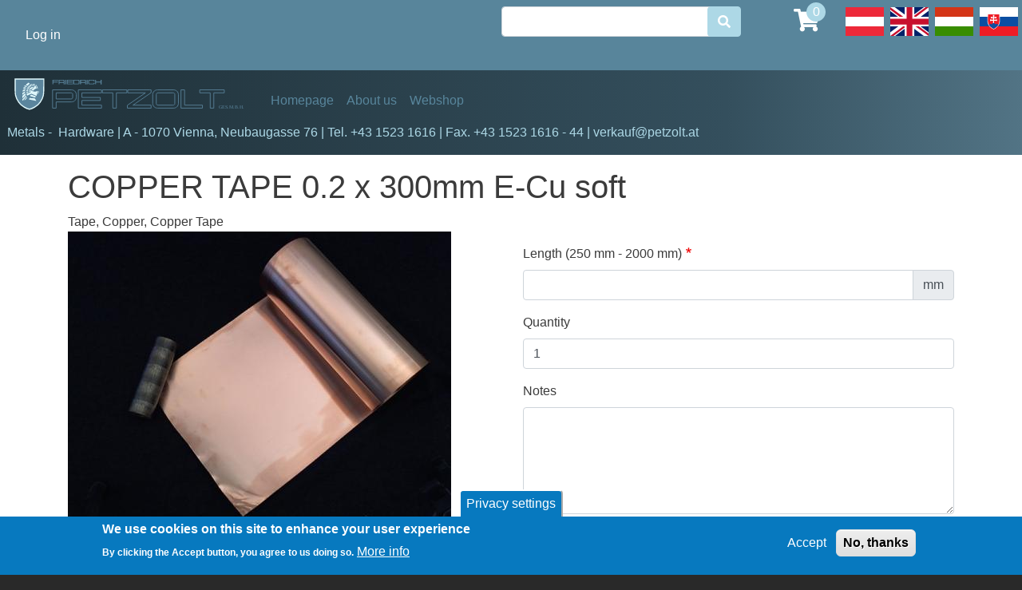

--- FILE ---
content_type: text/html; charset=UTF-8
request_url: https://petzolt.at/en/product/copper-tape-02-x-300mm-e-cu-soft
body_size: 91252
content:


<!-- THEME DEBUG -->
<!-- THEME HOOK: 'html' -->
<!-- FILE NAME SUGGESTIONS:
   * html--product--4190.html.twig
   * html--product--%.html.twig
   * html--product.html.twig
   x html.html.twig
-->
<!-- BEGIN OUTPUT from 'themes/contrib/bootstrap_barrio/templates/layout/html.html.twig' -->
<!DOCTYPE html>
<html lang="en" dir="ltr" prefix="content: http://purl.org/rss/1.0/modules/content/  dc: http://purl.org/dc/terms/  foaf: http://xmlns.com/foaf/0.1/  og: http://ogp.me/ns#  rdfs: http://www.w3.org/2000/01/rdf-schema#  schema: http://schema.org/  sioc: http://rdfs.org/sioc/ns#  sioct: http://rdfs.org/sioc/types#  skos: http://www.w3.org/2004/02/skos/core#  xsd: http://www.w3.org/2001/XMLSchema# ">
  <head>
    <meta charset="utf-8" />
<meta name="Generator" content="Drupal 9 (https://www.drupal.org); Commerce 2" />
<meta name="MobileOptimized" content="width" />
<meta name="HandheldFriendly" content="true" />
<meta name="viewport" content="width=device-width, initial-scale=1, shrink-to-fit=no" />
<style>div#sliding-popup, div#sliding-popup .eu-cookie-withdraw-banner, .eu-cookie-withdraw-tab {background: #0779bf} div#sliding-popup.eu-cookie-withdraw-wrapper { background: transparent; } #sliding-popup h1, #sliding-popup h2, #sliding-popup h3, #sliding-popup p, #sliding-popup label, #sliding-popup div, .eu-cookie-compliance-more-button, .eu-cookie-compliance-secondary-button, .eu-cookie-withdraw-tab { color: #ffffff;} .eu-cookie-withdraw-tab { border-color: #ffffff;}</style>
<meta http-equiv="x-ua-compatible" content="ie=edge" />
<link rel="icon" href="/sites/default/files/favicon.png" type="image/png" />
<link rel="alternate" hreflang="de" href="https://petzolt.at/de/product/kupferband-02-x-300mm-e-cu-weich" />
<link rel="alternate" hreflang="en" href="https://petzolt.at/en/product/copper-tape-02-x-300mm-e-cu-soft" />
<link rel="alternate" hreflang="hu" href="https://petzolt.at/hu/product/rezszalag-02-x-300mm-e-cu-puha" />
<link rel="alternate" hreflang="sk" href="https://petzolt.at/sk/product/medena-paska-02-x-300-mm-e-cu-makka" />
<link rel="canonical" href="https://petzolt.at/en/product/copper-tape-02-x-300mm-e-cu-soft" />
<link rel="shortlink" href="https://petzolt.at/en/product/4190" />

    <title>COPPER TAPE 0.2 x 300mm E-Cu soft | Petzolt.at</title>
    <link rel="stylesheet" media="all" href="/sites/default/files/css/css_WHDq2q9sQN6CEitC5kuurSA10FceEWwwkxgxUyk6Bec.css" />
<link rel="stylesheet" media="all" href="/sites/default/files/css/css_T4hWofJttUyBIplqn5DuLm7BZuaIMFhO5PPj8WYHk2M.css" />
<link rel="stylesheet" media="all" href="//stackpath.bootstrapcdn.com/bootstrap/4.5.0/css/bootstrap.min.css" />
<link rel="stylesheet" media="all" href="/sites/default/files/css/css_UsNQypmKvRsu4fYbr2mf1CUnHWbetUDECH3eXnYfxF4.css" />
<link rel="stylesheet" media="all" href="//use.fontawesome.com/releases/v5.13.0/css/all.css" />
<link rel="stylesheet" media="all" href="/sites/default/files/css/css_IGLTGs1vZH0aAGUjfDPWHcIMILs3Cl185jhbOiSyovE.css" />
<link rel="stylesheet" media="print" href="/sites/default/files/css/css_Y4H_4BqmgyCtG7E7YdseTs2qvy9C34c51kBamDdgark.css" />
<link rel="stylesheet" media="all" href="/sites/default/files/css/css_t44OaSrmRR44_GKNZsPppEBPLrf-3dxcvjXQgspoV-Q.css" />

    
  </head>
  <body class="layout-no-sidebars path-product">
    <a href="#main-content" class="visually-hidden focusable skip-link">
      Skip to main content
    </a>
    
    

<!-- THEME DEBUG -->
<!-- THEME HOOK: 'off_canvas_page_wrapper' -->
<!-- BEGIN OUTPUT from 'core/modules/system/templates/off-canvas-page-wrapper.html.twig' -->
  <div class="dialog-off-canvas-main-canvas" data-off-canvas-main-canvas>
    

<!-- THEME DEBUG -->
<!-- THEME HOOK: 'page' -->
<!-- FILE NAME SUGGESTIONS:
   * page--product--4190.html.twig
   * page--product--%.html.twig
   * page--product.html.twig
   x page.html.twig
-->
<!-- BEGIN OUTPUT from 'themes/custom/bootstrap_barrio_petzolt/templates/page.html.twig' -->
<div id="page-wrapper">
  <div id="page">
    <header id="header" class="header" role="banner" aria-label="Site header">
                        <nav class="navbar" id="navbar-top">
                        

<!-- THEME DEBUG -->
<!-- THEME HOOK: 'region' -->
<!-- FILE NAME SUGGESTIONS:
   * region--secondary-menu.html.twig
   x region.html.twig
-->
<!-- BEGIN OUTPUT from 'themes/contrib/bootstrap_barrio/templates/layout/region.html.twig' -->
  <section class="row region region-secondary-menu">
    

<!-- THEME DEBUG -->
<!-- THEME HOOK: 'block' -->
<!-- FILE NAME SUGGESTIONS:
   * block--bootstrap-barrio-petzolt-account-menu.html.twig
   * block--system-menu-block--account.html.twig
   x block--system-menu-block.html.twig
   * block--system.html.twig
   * block.html.twig
-->
<!-- BEGIN OUTPUT from 'themes/contrib/bootstrap_barrio/templates/block/block--system-menu-block.html.twig' -->
<nav role="navigation" aria-labelledby="block-bootstrap-barrio-petzolt-account-menu-menu" id="block-bootstrap-barrio-petzolt-account-menu" class="block block-menu navigation menu--account">
            
  <h2 class="visually-hidden" id="block-bootstrap-barrio-petzolt-account-menu-menu">Benutzermenü</h2>
  

        

<!-- THEME DEBUG -->
<!-- THEME HOOK: 'menu__account' -->
<!-- FILE NAME SUGGESTIONS:
   x menu--account.html.twig
   x menu--account.html.twig
   * menu.html.twig
-->
<!-- BEGIN OUTPUT from 'themes/contrib/bootstrap_barrio/templates/navigation/menu--account.html.twig' -->

              <div class="clearfix nav">
                      <a href="/en/user/login" class="nav-link nav-link--en-user-login" data-drupal-link-system-path="user/login">Log in</a>
            </div>
      


<!-- END OUTPUT from 'themes/contrib/bootstrap_barrio/templates/navigation/menu--account.html.twig' -->


  </nav>

<!-- END OUTPUT from 'themes/contrib/bootstrap_barrio/templates/block/block--system-menu-block.html.twig' -->


  </section>

<!-- END OUTPUT from 'themes/contrib/bootstrap_barrio/templates/layout/region.html.twig' -->


              

<!-- THEME DEBUG -->
<!-- THEME HOOK: 'region' -->
<!-- FILE NAME SUGGESTIONS:
   * region--top-header.html.twig
   x region.html.twig
-->
<!-- BEGIN OUTPUT from 'themes/contrib/bootstrap_barrio/templates/layout/region.html.twig' -->
  <section class="row region region-top-header">
    

<!-- THEME DEBUG -->
<!-- THEME HOOK: 'block' -->
<!-- FILE NAME SUGGESTIONS:
   * block--hervorgehobenesformularproduct-catalogpage-1.html.twig
   * block--views-exposed-filter-block--product-catalog-page-1.html.twig
   * block--views-exposed-filter-block.html.twig
   * block--views.html.twig
   x block.html.twig
-->
<!-- BEGIN OUTPUT from 'themes/contrib/bootstrap_barrio/templates/block/block.html.twig' -->
<div class="views-exposed-form block block-views block-views-exposed-filter-blockproduct-catalog-page-1" data-drupal-selector="views-exposed-form-product-catalog-page-1" id="block-hervorgehobenesformularproduct-catalogpage-1">
  
    
      <div class="content">
      

<!-- THEME DEBUG -->
<!-- THEME HOOK: 'form' -->
<!-- BEGIN OUTPUT from 'themes/contrib/bootstrap_barrio/templates/form/form.html.twig' -->

<form action="/en/catalog" method="get" id="views-exposed-form-product-catalog-page-1" accept-charset="UTF-8">
  

<!-- THEME DEBUG -->
<!-- THEME HOOK: 'views_exposed_form' -->
<!-- BEGIN OUTPUT from 'themes/contrib/bootstrap_barrio/templates/views/views-exposed-form.html.twig' -->
<div class="row">
  

<!-- THEME DEBUG -->
<!-- THEME HOOK: 'form_element' -->
<!-- BEGIN OUTPUT from 'themes/contrib/bootstrap_barrio/templates/form/form-element.html.twig' -->






  <div class="js-form-item js-form-type-search-api-autocomplete form-type-search-api-autocomplete js-form-item-search-api-fulltext form-item-search-api-fulltext form-no-label mb-3">
                    

<!-- THEME DEBUG -->
<!-- THEME HOOK: 'input__textfield' -->
<!-- FILE NAME SUGGESTIONS:
   * input--textfield.html.twig
   x input.html.twig
-->
<!-- BEGIN OUTPUT from 'themes/contrib/bootstrap_barrio/templates/form/input.html.twig' -->
<input data-drupal-selector="edit-search-api-fulltext" data-search-api-autocomplete-search="product_catalog" class="form-autocomplete form-control" data-autocomplete-path="/en/search_api_autocomplete/product_catalog?display=page_1&amp;&amp;filter=search_api_fulltext" type="text" id="edit-search-api-fulltext" name="search_api_fulltext" value="" size="30" maxlength="128" />

<!-- END OUTPUT from 'themes/contrib/bootstrap_barrio/templates/form/input.html.twig' -->


                      </div>

<!-- END OUTPUT from 'themes/contrib/bootstrap_barrio/templates/form/form-element.html.twig' -->



<!-- THEME DEBUG -->
<!-- THEME HOOK: 'container' -->
<!-- BEGIN OUTPUT from 'themes/contrib/bootstrap_barrio/templates/form/container.html.twig' -->
<div data-drupal-selector="edit-actions" class="form-actions js-form-wrapper form-wrapper mb-3" id="edit-actions">

<!-- THEME DEBUG -->
<!-- THEME HOOK: 'input__submit' -->
<!-- FILE NAME SUGGESTIONS:
   * input--submit.html.twig
   x input--submit-button.html.twig
   * input.html.twig
-->
<!-- BEGIN OUTPUT from 'themes/contrib/bootstrap_barrio/templates/form/input--submit-button.html.twig' -->
<button data-drupal-selector="edit-submit-product-catalog" type="submit" id="edit-submit-product-catalog" value="" class="button js-form-submit form-submit btn btn-primary"></button>

<!-- END OUTPUT from 'themes/contrib/bootstrap_barrio/templates/form/input--submit-button.html.twig' -->

</div>

<!-- END OUTPUT from 'themes/contrib/bootstrap_barrio/templates/form/container.html.twig' -->


</div>

<!-- END OUTPUT from 'themes/contrib/bootstrap_barrio/templates/views/views-exposed-form.html.twig' -->


</form>

<!-- END OUTPUT from 'themes/contrib/bootstrap_barrio/templates/form/form.html.twig' -->


    </div>
  </div>

<!-- END OUTPUT from 'themes/contrib/bootstrap_barrio/templates/block/block.html.twig' -->



<!-- THEME DEBUG -->
<!-- THEME HOOK: 'block' -->
<!-- FILE NAME SUGGESTIONS:
   * block--warenkorb.html.twig
   * block--commerce-cart.html.twig
   * block--commerce-cart.html.twig
   x block.html.twig
-->
<!-- BEGIN OUTPUT from 'themes/contrib/bootstrap_barrio/templates/block/block.html.twig' -->
<div id="block-warenkorb" class="block block-commerce-cart">
  
    
      <div class="content">
      

<!-- THEME DEBUG -->
<!-- THEME HOOK: 'commerce_cart_block' -->
<!-- BEGIN OUTPUT from 'themes/custom/bootstrap_barrio_petzolt/templates/commerce/cart/commerce-cart-block.html.twig' -->
<div class="cart--cart-block">
  <div class="cart-block--summary">
    <a class="cart-block--link__expand" href="/en/cart">
      <span class="cart-block--summary__icon">

<!-- THEME DEBUG -->
<!-- THEME HOOK: 'image' -->
<!-- BEGIN OUTPUT from 'themes/contrib/bootstrap_barrio/templates/field/image.html.twig' -->
<img src="/modules/contrib/commerce/icons/ffffff/cart.png" alt="Shopping cart" typeof="foaf:Image" />

<!-- END OUTPUT from 'themes/contrib/bootstrap_barrio/templates/field/image.html.twig' -->

</span>
      <span class="cart-block--summary__count">0</span>
    </a>
  </div>
  </div>

<!-- END OUTPUT from 'themes/custom/bootstrap_barrio_petzolt/templates/commerce/cart/commerce-cart-block.html.twig' -->


    </div>
  </div>

<!-- END OUTPUT from 'themes/contrib/bootstrap_barrio/templates/block/block.html.twig' -->



<!-- THEME DEBUG -->
<!-- THEME HOOK: 'block' -->
<!-- FILE NAME SUGGESTIONS:
   * block--sprachumschalterinhalt.html.twig
   * block--language-block--language-content.html.twig
   * block--language-block.html.twig
   * block--language.html.twig
   x block.html.twig
-->
<!-- BEGIN OUTPUT from 'themes/contrib/bootstrap_barrio/templates/block/block.html.twig' -->
<div class="language-switcher-language-url block block-language block-language-blocklanguage-content" id="block-sprachumschalterinhalt" role="navigation">
  
    
      <div class="content">
      

<!-- THEME DEBUG -->
<!-- THEME HOOK: 'links__language_block' -->
<!-- FILE NAME SUGGESTIONS:
   x links--language-block.html.twig
   x links--language-block.html.twig
   * links.html.twig
-->
<!-- BEGIN OUTPUT from 'themes/contrib/bootstrap_barrio/templates/navigation/links--language-block.html.twig' -->


  <nav class="links nav links-inline"><span hreflang="de" data-drupal-link-system-path="product/4190" class="de nav-link"><a href="/de/product/kupferband-02-x-300mm-e-cu-weich" class="language-link" hreflang="de" data-drupal-link-system-path="product/4190">Deutsch</a></span><span hreflang="en" data-drupal-link-system-path="product/4190" class="en nav-link is-active"><a href="/en/product/copper-tape-02-x-300mm-e-cu-soft" class="language-link is-active" hreflang="en" data-drupal-link-system-path="product/4190">English</a></span><span hreflang="hu" data-drupal-link-system-path="product/4190" class="hu nav-link"><a href="/hu/product/rezszalag-02-x-300mm-e-cu-puha" class="language-link" hreflang="hu" data-drupal-link-system-path="product/4190">Hungarian</a></span><span hreflang="sk" data-drupal-link-system-path="product/4190" class="sk nav-link"><a href="/sk/product/medena-paska-02-x-300-mm-e-cu-makka" class="language-link" hreflang="sk" data-drupal-link-system-path="product/4190">Slovak</a></span></nav>

<!-- END OUTPUT from 'themes/contrib/bootstrap_barrio/templates/navigation/links--language-block.html.twig' -->


    </div>
  </div>

<!-- END OUTPUT from 'themes/contrib/bootstrap_barrio/templates/block/block.html.twig' -->


  </section>

<!-- END OUTPUT from 'themes/contrib/bootstrap_barrio/templates/layout/region.html.twig' -->


                                  </nav>
                <nav class="navbar navbar-expand-lg" id="navbar-main">
                      

<!-- THEME DEBUG -->
<!-- THEME HOOK: 'region' -->
<!-- FILE NAME SUGGESTIONS:
   x region--nowrap.html.twig
   * region--header.html.twig
   * region.html.twig
-->
<!-- BEGIN OUTPUT from 'themes/contrib/bootstrap_barrio/templates/layout/region--nowrap.html.twig' -->
  

<!-- THEME DEBUG -->
<!-- THEME HOOK: 'block' -->
<!-- FILE NAME SUGGESTIONS:
   * block--logosvg.html.twig
   * block--block-content--9fc372b1-c3cf-434c-8ea4-64c098562557.html.twig
   * block--block-content.html.twig
   * block--block-content.html.twig
   x block.html.twig
-->
<!-- BEGIN OUTPUT from 'themes/contrib/bootstrap_barrio/templates/block/block.html.twig' -->
<div id="block-logosvg" class="block block-block-content block-block-content9fc372b1-c3cf-434c-8ea4-64c098562557">
  
    
      <div class="content">
      

<!-- THEME DEBUG -->
<!-- THEME HOOK: 'layout__onecol' -->
<!-- FILE NAME SUGGESTIONS:
   x layout--onecol.html.twig
   x layout--onecol.html.twig
   * layout.html.twig
-->
<!-- BEGIN OUTPUT from 'core/modules/layout_discovery/layouts/onecol/layout--onecol.html.twig' -->
  <div class="layout layout--onecol">
    <div  class="layout__region layout__region--content">
      

<!-- THEME DEBUG -->
<!-- THEME HOOK: 'field' -->
<!-- FILE NAME SUGGESTIONS:
   * field--block-content--body--basic.html.twig
   * field--block-content--body.html.twig
   * field--block-content--basic.html.twig
   * field--body.html.twig
   x field--text-with-summary.html.twig
   * field.html.twig
-->
<!-- BEGIN OUTPUT from 'themes/contrib/bootstrap_barrio/templates/field/field--text-with-summary.html.twig' -->

            <div class="clearfix text-formatted field field--name-body field--type-text-with-summary field--label-hidden field__item"><a href="/"><!--?xml version="1.0" encoding="UTF-8" standalone="no"?--><svg height="100%" style="fill-rule:evenodd;clip-rule:evenodd;" version="1.1" viewbox="0 0 239 36" width="100%" xml:space="preserve" xmlns="http://www.w3.org/2000/svg" xmlns:serif="http://www.serif.com/" xmlns:xlink="http://www.w3.org/1999/xlink"> <g transform="matrix(1,0,0,1,1.81593,1.75577)"> <g transform="matrix(0.99684,0,0,0.99668,0.16711,-29.166)"> <g transform="matrix(0.89952,0,0,1,0.037646,0)"> <path d="M16.3,60.304C13.646,59.816 7.507,57.381 4.356,53.179C0.375,47.87 0.375,45.432 0.375,37.55L0.375,29.873C0.375,29.873 8.355,29.857 16.3,29.873C28.748,29.859 31.071,29.873 32.225,29.873L32.225,37.55C32.225,45.432 32.225,47.87 28.243,53.179C25.099,57.372 18.954,59.816 16.299,60.304L16.3,60.304Z" style="fill:rgb(91,133,157);fill-rule:nonzero;stroke:rgb(222,246,250);stroke-width:1.21px;"></path> <path d="M23.563,51.893C23.516,51.874 22.54,51.684 21.394,51.471C15.809,50.432 15.694,50.409 15.694,50.312C15.694,50.181 16.416,49.029 16.525,48.986C16.584,48.963 17.752,49.025 19.119,49.125C20.487,49.224 21.763,49.305 21.955,49.305C22.181,49.304 22.349,49.356 22.435,49.452C22.566,49.6 23.861,51.823 23.861,51.9C23.861,51.947 23.687,51.943 23.563,51.893L23.563,51.893ZM8.435,51.545C8.403,51.513 8.377,51.243 8.377,50.944C8.377,50.416 8.388,50.39 8.781,49.959C9.004,49.715 9.21,49.497 9.239,49.473C9.269,49.45 9.882,48.871 10.601,48.186C11.32,47.502 12.03,46.84 12.179,46.716L12.449,46.491L12.71,46.87C12.854,47.079 12.971,47.297 12.971,47.354C12.971,47.411 12.577,47.864 12.095,48.359C11.614,48.855 10.745,49.749 10.166,50.345C9.586,50.941 9.033,51.451 8.936,51.479C8.839,51.506 8.7,51.545 8.626,51.565C8.553,51.586 8.467,51.576 8.435,51.545L8.435,51.545ZM10.504,51.039C10.504,51.011 11.161,50.302 11.964,49.464C13.327,48.042 13.436,47.947 13.597,48.055C14.01,48.328 13.988,48.379 12.972,49.529C12.441,50.13 11.94,50.67 11.859,50.727C11.778,50.785 11.469,50.89 11.172,50.96C10.563,51.104 10.504,51.111 10.504,51.039L10.504,51.039ZM8.385,48.644C8.389,48.375 8.418,47.82 8.449,47.412C8.505,46.675 8.509,46.666 8.843,46.391C9.028,46.238 9.735,45.628 10.413,45.034C11.091,44.441 11.676,43.974 11.713,43.997C11.75,44.02 11.78,44.216 11.78,44.432C11.78,44.648 11.862,45.055 11.961,45.335L12.142,45.845L11.641,46.319C10.685,47.223 8.517,49.133 8.447,49.133C8.409,49.133 8.381,48.913 8.385,48.644L8.385,48.644ZM19.99,47.852C18.773,47.53 17.663,47.235 17.523,47.197C17.322,47.143 17.24,47.05 17.14,46.764C17.017,46.41 17.019,46.396 17.217,46.247C17.329,46.162 17.632,45.986 17.89,45.855L18.36,45.617L21.032,46.505C22.501,46.993 23.71,47.427 23.718,47.469C23.742,47.594 22.558,48.453 22.373,48.446C22.279,48.442 21.206,48.175 19.99,47.852L19.99,47.852ZM22.031,46.059C21.002,45.64 20.102,45.274 20.032,45.247C19.962,45.219 19.637,45.087 19.311,44.953C18.984,44.819 18.62,44.709 18.502,44.709C18.385,44.709 17.296,45.129 16.084,45.642C14.871,46.154 13.846,46.553 13.804,46.528C13.419,46.289 12.738,44.369 13.039,44.369C13.076,44.369 13.487,44.292 13.953,44.198C14.944,43.998 15.572,43.874 16.161,43.76C16.395,43.714 16.74,43.631 16.927,43.575C17.248,43.478 17.266,43.454 17.249,43.163C17.24,42.994 17.109,42.581 16.96,42.246L16.687,41.638L17.42,40.891L18.28,41.35C19.913,42.222 20.892,42.513 22.204,42.519C23.22,42.524 23.633,42.453 24.904,42.053C25.362,41.909 25.75,41.807 25.768,41.825C25.785,41.844 25.514,42.701 25.166,43.731C24.817,44.76 24.446,45.87 24.341,46.198C24.228,46.553 24.101,46.798 24.027,46.807C23.959,46.815 23.061,46.478 22.031,46.059L22.031,46.059ZM8.433,45.673C8.402,45.642 8.377,45.245 8.377,44.791C8.377,43.899 8.382,43.886 8.905,43.611C9.059,43.53 9.748,43.168 10.436,42.806L11.687,42.147L11.661,42.709C11.647,43.018 11.601,43.302 11.559,43.34C11.32,43.555 8.563,45.73 8.53,45.73C8.508,45.73 8.465,45.705 8.434,45.673L8.433,45.673ZM25.261,45.305C25.39,44.843 26.358,42.11 26.417,42.042C26.486,41.964 26.923,42.556 26.923,42.728C26.923,42.835 25.449,45.273 25.288,45.432C25.231,45.49 25.222,45.447 25.262,45.305L25.261,45.305ZM12.8,43.19L12.8,42.692L13.63,42.633C14.086,42.601 14.536,42.566 14.63,42.557C14.779,42.542 14.8,42.591 14.8,42.964L14.8,43.389L14.119,43.534C13.745,43.613 13.295,43.681 13.12,43.683L12.801,43.688L12.8,43.19ZM15.466,43.128C15.437,43.053 15.436,42.64 15.464,42.212C15.626,39.745 17.507,37.97 20.256,37.687C20.544,37.658 20.8,37.668 20.825,37.709C20.889,37.813 20.214,38.643 19.763,39.017C19.56,39.184 19.09,39.54 18.718,39.806C18.077,40.266 18.023,40.288 17.671,40.235C17.25,40.172 17.187,40.214 16.439,41.075L16.011,41.568L16.267,42.139C16.702,43.109 16.712,43.081 15.882,43.209C15.591,43.254 15.508,43.238 15.466,43.128L15.466,43.128ZM8.547,42.481C8.547,42.211 9.037,41.015 9.185,40.923C9.435,40.769 12.026,39.908 12.079,39.961C12.105,39.987 12.034,40.323 11.923,40.708L11.72,41.41L10.367,41.918C8.671,42.556 8.547,42.594 8.547,42.481L8.547,42.481ZM12.83,41.94C12.802,41.868 12.827,41.58 12.886,41.302C12.964,40.936 13.032,40.796 13.131,40.797C13.207,40.798 13.613,40.923 14.034,41.076C14.796,41.351 14.8,41.354 14.8,41.644C14.8,42.006 14.673,42.052 13.627,42.063C13.026,42.07 12.87,42.046 12.83,41.94L12.83,41.94ZM19.862,41.482C19.346,41.283 18.609,40.903 18.548,40.804C18.521,40.76 18.861,40.452 19.303,40.119C20.473,39.24 21.304,38.308 22.03,37.06C22.365,36.485 22.674,36.014 22.718,36.013C22.761,36.013 23.127,36.773 23.531,37.702L24.265,39.392L23.525,39.574C22.386,39.854 21.591,40.35 20.93,41.194C20.548,41.681 20.446,41.708 19.862,41.483L19.862,41.482ZM14.048,40.563L13.212,40.257L13.267,39.966C13.343,39.558 13.489,39.264 13.616,39.264C13.71,39.264 15.036,40.04 15.206,40.195C15.28,40.263 15.044,40.884 14.947,40.875C14.913,40.872 14.508,40.731 14.048,40.563ZM9.596,39.499C9.682,38.883 9.821,38.297 9.899,38.219C9.942,38.176 10.368,38.187 10.898,38.245C11.406,38.3 12.023,38.365 12.269,38.39C12.773,38.441 12.806,38.511 12.524,38.924C12.347,39.183 12.25,39.224 11.227,39.477C10.618,39.628 9.991,39.775 9.833,39.806L9.545,39.86L9.596,39.499ZM14.65,39.272C14.241,39.002 13.881,38.757 13.851,38.727C13.781,38.657 14.389,37.733 14.504,37.733C14.611,37.733 15.948,39.005 15.948,39.107C15.948,39.148 15.824,39.312 15.672,39.472L15.395,39.762L14.65,39.272ZM24.779,39.031C24.682,38.808 24.355,38.071 24.052,37.393C23.211,35.506 23.249,35.606 23.366,35.606C23.423,35.606 23.709,35.852 24.002,36.152C24.442,36.603 24.638,36.909 25.133,37.921C25.462,38.595 25.732,39.211 25.732,39.29C25.732,39.405 25.652,39.435 25.344,39.435C24.963,39.435 24.953,39.428 24.779,39.03L24.779,39.031ZM15.517,38.069C15.169,37.692 14.874,37.355 14.862,37.321C14.85,37.286 14.978,37.126 15.146,36.964L15.452,36.67L15.839,37.094C16.051,37.328 16.36,37.683 16.525,37.884L16.824,38.25L16.583,38.502C16.45,38.641 16.299,38.754 16.246,38.754C16.193,38.754 15.865,38.446 15.517,38.069L15.517,38.069ZM17.085,37.919C16.913,37.807 15.863,36.44 15.863,36.328C15.863,36.215 16.362,35.861 16.522,35.861C16.57,35.861 16.823,36.279 17.085,36.789C17.562,37.719 17.568,37.755 17.263,37.927C17.214,37.955 17.133,37.951 17.085,37.919L17.085,37.919ZM11.546,37.567C10.879,37.394 10.315,37.233 10.292,37.21C10.222,37.14 11.162,36.372 11.316,36.372C11.453,36.372 13.476,37.105 13.554,37.182C13.574,37.203 13.489,37.373 13.365,37.561C13.206,37.802 13.082,37.9 12.948,37.893C12.843,37.888 12.212,37.741 11.546,37.567L11.546,37.567ZM17.516,36.616C17.256,36.097 17.064,35.617 17.09,35.55C17.138,35.426 17.637,35.181 17.845,35.181C17.988,35.181 18.647,37.201 18.534,37.296C18.492,37.331 18.352,37.405 18.224,37.46L17.99,37.56L17.516,36.616ZM18.756,36.054C18.433,35.044 18.419,34.963 18.556,34.863C18.637,34.804 18.844,34.755 19.017,34.755C19.323,34.755 19.333,34.766 19.38,35.117C19.523,36.179 19.541,36.987 19.426,37.061C19.171,37.222 19.091,37.103 18.756,36.054L18.756,36.054ZM20.998,36.402C21.028,36.044 21.053,35.526 21.053,35.251C21.053,34.811 21.076,34.741 21.251,34.661C21.455,34.568 22.104,34.684 22.194,34.829C22.249,34.917 21.986,35.78 21.737,36.329C21.497,36.859 21.33,37.053 21.112,37.053C20.953,37.053 20.946,37.013 20.998,36.402L20.998,36.402ZM20.002,36.449C19.971,36.159 19.947,35.64 19.947,35.296L19.947,34.67L20.462,34.67L20.438,35.798C20.416,36.869 20.406,36.926 20.236,36.95C20.075,36.973 20.051,36.922 20.002,36.449L20.002,36.449ZM13.774,36.644C13.73,36.607 13.387,36.448 13.013,36.291C12.639,36.134 12.285,35.963 12.228,35.911C12.148,35.839 12.476,35.538 13.61,34.643C14.527,33.919 15.137,33.492 15.203,33.529C15.685,33.799 16.799,34.527 16.799,34.572C16.799,34.603 16.617,34.722 16.395,34.838C15.807,35.142 15.474,35.395 14.746,36.091C14.118,36.691 13.946,36.789 13.774,36.644L13.774,36.644Z" style="fill:rgb(222,246,250);fill-rule:nonzero;"></path> </g> </g> <g transform="matrix(0.99684,0,0,0.99668,0.16711,-29.166)"> <g transform="matrix(1,0,0,1,-0.021295,0.096081)"> <path d="M37.724,30.562L37.724,35.125L38.619,35.125L38.619,33.211L43.223,33.211L43.223,32.462L38.619,32.462L38.619,31.304L43.514,31.304L43.514,30.562L37.724,30.562Z" style="fill:rgb(91,133,157);fill-rule:nonzero;"></path> <path d="M43.954,35.125L44.849,35.125L44.849,33.579L48.51,33.579C48.642,33.579 48.76,33.62 48.836,33.683C48.905,33.745 48.961,33.821 48.961,34.029L48.961,35.132L49.862,35.132L49.862,34.071C49.862,33.724 49.738,33.419 49.543,33.211C49.737,32.996 49.862,32.691 49.862,32.344L49.862,31.796C49.862,31.401 49.703,31.061 49.46,30.853C49.21,30.638 48.905,30.562 48.621,30.562L43.954,30.562L43.954,35.125ZM44.849,31.304L48.51,31.304C48.642,31.304 48.76,31.346 48.836,31.408C48.905,31.47 48.961,31.547 48.961,31.748L48.961,32.393C48.961,32.594 48.905,32.67 48.836,32.733C48.76,32.795 48.642,32.837 48.51,32.837L44.849,32.837L44.849,31.304Z" style="fill:rgb(91,133,157);fill-rule:nonzero;"></path> <rect height="4.563" style="fill:rgb(91,133,157);fill-rule:nonzero;" width="0.895" x="50.51" y="30.562"></rect> <path d="M52.108,30.562L52.108,35.125L57.898,35.125L57.898,34.383L53.003,34.383L53.003,33.211L57.6,33.211L57.6,32.462L53.003,32.462L53.003,31.304L57.898,31.304L57.898,30.562L52.108,30.562Z" style="fill:rgb(91,133,157);fill-rule:nonzero;"></path> <path d="M58.433,30.562L58.433,35.125L63.585,35.125C63.87,35.125 64.175,35.049 64.425,34.841C64.667,34.626 64.827,34.286 64.827,33.898L64.827,31.796C64.827,31.401 64.667,31.061 64.425,30.853C64.175,30.638 63.87,30.562 63.585,30.562L58.433,30.562ZM59.328,31.304L63.474,31.304C63.606,31.304 63.731,31.346 63.8,31.408C63.877,31.47 63.932,31.547 63.932,31.748L63.932,33.939C63.932,34.14 63.877,34.224 63.8,34.286C63.731,34.348 63.606,34.383 63.474,34.383L59.328,34.383L59.328,31.304Z" style="fill:rgb(91,133,157);fill-rule:nonzero;"></path> <path d="M65.462,35.125L66.357,35.125L66.357,33.579L70.018,33.579C70.15,33.579 70.268,33.62 70.344,33.683C70.413,33.745 70.469,33.821 70.469,34.029L70.469,35.132L71.37,35.132L71.37,34.071C71.37,33.724 71.246,33.419 71.051,33.211C71.246,32.996 71.37,32.691 71.37,32.344L71.37,31.796C71.37,31.401 71.211,31.061 70.968,30.853C70.718,30.638 70.413,30.562 70.129,30.562L65.462,30.562L65.462,35.125ZM66.357,31.304L70.018,31.304C70.15,31.304 70.268,31.346 70.344,31.408C70.413,31.47 70.469,31.547 70.469,31.748L70.469,32.393C70.469,32.594 70.413,32.67 70.344,32.733C70.268,32.795 70.15,32.837 70.018,32.837L66.357,32.837L66.357,31.304Z" style="fill:rgb(91,133,157);fill-rule:nonzero;"></path> <rect height="4.563" style="fill:rgb(91,133,157);fill-rule:nonzero;" width="0.895" x="72.018" y="30.562"></rect> <path d="M74.788,30.562C74.504,30.562 74.199,30.638 73.949,30.853C73.706,31.061 73.547,31.401 73.547,31.796L73.547,33.898C73.547,34.286 73.706,34.626 73.949,34.841C74.199,35.049 74.504,35.125 74.788,35.125L78.706,35.125C78.997,35.125 79.296,35.049 79.545,34.841C79.795,34.626 79.954,34.286 79.954,33.898L79.94,33.579L79.053,33.579L79.053,33.939C79.053,34.14 78.997,34.224 78.921,34.286C78.852,34.348 78.727,34.383 78.595,34.383L74.899,34.383C74.767,34.383 74.642,34.348 74.573,34.286C74.497,34.224 74.441,34.14 74.441,33.939L74.441,31.748C74.441,31.547 74.497,31.47 74.573,31.408C74.642,31.346 74.767,31.304 74.899,31.304L78.595,31.304C78.727,31.304 78.852,31.346 78.921,31.408C78.997,31.47 79.053,31.547 79.053,31.748L79.053,32.108L79.94,32.108L79.954,31.796C79.954,31.401 79.795,31.061 79.545,30.846C79.296,30.638 78.997,30.562 78.706,30.562L74.788,30.562Z" style="fill:rgb(91,133,157);fill-rule:nonzero;"></path> <path d="M80.51,30.562L80.51,35.125L81.405,35.125L81.405,33.211L86.002,33.211L86.002,35.132L86.897,35.132L86.897,30.562L86.002,30.562L86.002,32.462L81.405,32.462L81.405,30.562L80.51,30.562Z" style="fill:rgb(91,133,157);fill-rule:nonzero;"></path> </g> </g> <g transform="matrix(0.99684,0,0,0.99668,0.16711,-29.166)"> <path d="M37.844,40.783L37.844,59.123L41.44,59.123L41.44,52.907L56.603,52.907C57.745,52.907 58.972,52.601 59.975,51.737C60.951,50.901 61.592,49.535 61.592,47.946L61.592,45.744C61.592,44.155 60.951,42.79 59.975,41.953C58.972,41.089 57.745,40.783 56.603,40.783L37.844,40.783ZM41.44,43.765L56.157,43.765C56.686,43.765 57.16,43.933 57.467,44.183C57.745,44.434 57.968,44.741 57.968,45.549L57.968,48.141C57.968,48.95 57.745,49.256 57.467,49.507C57.16,49.758 56.686,49.925 56.157,49.925L41.44,49.925L41.44,43.765Z" style="fill:none;fill-rule:nonzero;stroke:rgb(91,133,157);stroke-width:0.7px;"></path> <path d="M63.594,40.783L63.594,59.123L86.868,59.123L86.868,56.141L67.19,56.141L67.19,51.43L85.67,51.43L85.67,48.42L67.19,48.42L67.19,43.765L86.868,43.765L86.868,40.783L63.594,40.783Z" style="fill:none;fill-rule:nonzero;stroke:rgb(91,133,157);stroke-width:0.7px;"></path> <path d="M87.651,40.783L87.651,43.765L98.131,43.765L98.131,59.123L101.727,59.123L101.727,43.765L112.235,43.765L112.235,40.783L87.651,40.783Z" style="fill:none;fill-rule:nonzero;stroke:rgb(91,133,157);stroke-width:0.7px;"></path> <path d="M113.09,40.783L113.09,43.765L130.845,43.765L123.71,48.699L112.7,56.28L112.7,59.151L136.448,59.151L136.448,56.141L118.303,56.141L120.923,54.357L125.41,51.235L125.438,51.207L125.466,51.235L136.448,43.626L136.448,40.783L135.194,40.783L113.09,40.783Z" style="fill:none;fill-rule:nonzero;stroke:rgb(91,133,157);stroke-width:0.7px;"></path> <path d="M143.05,40.783C141.907,40.783 140.681,41.09 139.677,41.954C138.702,42.79 138.061,44.156 138.061,45.744L138.061,54.19C138.061,55.751 138.702,57.116 139.677,57.981C140.681,58.817 141.907,59.123 143.05,59.123L158.798,59.123C159.969,59.123 161.167,58.817 162.171,57.981C163.146,57.116 163.815,55.751 163.815,54.19L163.815,45.744C163.815,44.156 163.146,42.79 162.171,41.954C161.167,41.09 159.969,40.783 158.798,40.783L143.05,40.783ZM143.496,43.765L158.352,43.765C158.882,43.765 159.383,43.933 159.662,44.183C159.969,44.434 160.192,44.741 160.192,45.549L160.192,54.357C160.192,55.165 159.969,55.5 159.662,55.751C159.383,56.002 158.882,56.141 158.352,56.141L143.496,56.141C142.966,56.141 142.465,56.002 142.186,55.751C141.879,55.5 141.656,55.165 141.656,54.357L141.656,45.549C141.656,44.741 141.879,44.434 142.186,44.183C142.465,43.933 142.966,43.765 143.496,43.765Z" style="fill:none;fill-rule:nonzero;stroke:rgb(91,133,157);stroke-width:0.7px;"></path> <path d="M166.37,40.783L166.37,59.123L187.86,59.123L187.86,56.141L169.966,56.141L169.966,40.783L166.37,40.783Z" style="fill:none;fill-rule:nonzero;stroke:rgb(91,133,157);stroke-width:0.7px;"></path> <path d="M185.15,40.783L185.15,43.765L195.63,43.765L195.63,59.123L199.226,59.123L199.226,43.765L209.734,43.765L209.734,40.783L185.15,40.783Z" style="fill:none;fill-rule:nonzero;stroke:rgb(91,133,157);stroke-width:0.7px;"></path> </g> <g transform="matrix(0.99684,0,0,0.99668,0.16711,-29.166)"> <g transform="matrix(1.00317,0,0,1.00333,43.4716,19.2298)"> <text style="font-family:'KonexyPersonalUseRegular', 'Konexy Personal Use';font-size:5px;fill:rgb(91,133,157);" x="160px" y="40px">GES.M.B.H.</text> </g> </g> </g> </svg><!--<a--> </a>
</div>
      
<!-- END OUTPUT from 'themes/contrib/bootstrap_barrio/templates/field/field--text-with-summary.html.twig' -->


    </div>
  </div>

<!-- END OUTPUT from 'core/modules/layout_discovery/layouts/onecol/layout--onecol.html.twig' -->


    </div>
  </div>

<!-- END OUTPUT from 'themes/contrib/bootstrap_barrio/templates/block/block.html.twig' -->



<!-- END OUTPUT from 'themes/contrib/bootstrap_barrio/templates/layout/region--nowrap.html.twig' -->


                          <button class="navbar-toggler navbar-toggler-right" type="button" data-toggle="collapse" data-target="#CollapsingNavbar" aria-controls="CollapsingNavbar" aria-expanded="false" aria-label="Toggle navigation"><span class="navbar-toggler-icon"></span></button>
              <div class="collapse navbar-collapse" id="CollapsingNavbar">
                

<!-- THEME DEBUG -->
<!-- THEME HOOK: 'region' -->
<!-- FILE NAME SUGGESTIONS:
   x region--nowrap.html.twig
   * region--primary-menu.html.twig
   * region.html.twig
-->
<!-- BEGIN OUTPUT from 'themes/contrib/bootstrap_barrio/templates/layout/region--nowrap.html.twig' -->
  

<!-- THEME DEBUG -->
<!-- THEME HOOK: 'block' -->
<!-- FILE NAME SUGGESTIONS:
   * block--bootstrap-barrio-petzolt-main-menu.html.twig
   * block--system-menu-block--main.html.twig
   x block--system-menu-block.html.twig
   * block--system.html.twig
   * block.html.twig
-->
<!-- BEGIN OUTPUT from 'themes/contrib/bootstrap_barrio/templates/block/block--system-menu-block.html.twig' -->
<nav role="navigation" aria-labelledby="block-bootstrap-barrio-petzolt-main-menu-menu" id="block-bootstrap-barrio-petzolt-main-menu" class="block block-menu navigation menu--main">
            
  <h2 class="visually-hidden" id="block-bootstrap-barrio-petzolt-main-menu-menu">Hauptnavigation</h2>
  

        

<!-- THEME DEBUG -->
<!-- THEME HOOK: 'menu__main' -->
<!-- FILE NAME SUGGESTIONS:
   x menu--main.html.twig
   x menu--main.html.twig
   * menu.html.twig
-->
<!-- BEGIN OUTPUT from 'themes/contrib/bootstrap_barrio/templates/navigation/menu--main.html.twig' -->

              <ul class="clearfix nav navbar-nav">
                    <li class="nav-item">
                          <a href="/en" title="Homepage" class="nav-link nav-link--en" data-drupal-link-system-path="&lt;front&gt;">Homepage</a>
              </li>
                <li class="nav-item">
                          <a href="/en/node/2" title="About us" class="nav-link nav-link--en-node-2" data-drupal-link-system-path="node/2">About us</a>
              </li>
                <li class="nav-item">
                          <a href="/en/catalog" class="nav-link nav-link--en-catalog" data-drupal-link-system-path="catalog">Webshop</a>
              </li>
        </ul>
  


<!-- END OUTPUT from 'themes/contrib/bootstrap_barrio/templates/navigation/menu--main.html.twig' -->


  </nav>

<!-- END OUTPUT from 'themes/contrib/bootstrap_barrio/templates/block/block--system-menu-block.html.twig' -->



<!-- END OUTPUT from 'themes/contrib/bootstrap_barrio/templates/layout/region--nowrap.html.twig' -->


                	          </div>
                                          </nav>
		<div class="address-top pl-4 pr-4">

<!-- THEME DEBUG -->
<!-- THEME HOOK: 'region' -->
<!-- FILE NAME SUGGESTIONS:
   * region--address.html.twig
   x region.html.twig
-->
<!-- BEGIN OUTPUT from 'themes/contrib/bootstrap_barrio/templates/layout/region.html.twig' -->
  <section class="row region region-address">
    

<!-- THEME DEBUG -->
<!-- THEME HOOK: 'block' -->
<!-- FILE NAME SUGGESTIONS:
   * block--adresse.html.twig
   * block--block-content--4f313b99-7972-4c77-8946-c39d5ab59edf.html.twig
   * block--block-content.html.twig
   * block--block-content.html.twig
   x block.html.twig
-->
<!-- BEGIN OUTPUT from 'themes/contrib/bootstrap_barrio/templates/block/block.html.twig' -->
<div id="block-adresse" class="block block-block-content block-block-content4f313b99-7972-4c77-8946-c39d5ab59edf">
  
    
      <div class="content">
      

<!-- THEME DEBUG -->
<!-- THEME HOOK: 'layout__onecol' -->
<!-- FILE NAME SUGGESTIONS:
   x layout--onecol.html.twig
   x layout--onecol.html.twig
   * layout.html.twig
-->
<!-- BEGIN OUTPUT from 'core/modules/layout_discovery/layouts/onecol/layout--onecol.html.twig' -->
  <div class="layout layout--onecol">
    <div  class="layout__region layout__region--content">
      

<!-- THEME DEBUG -->
<!-- THEME HOOK: 'field' -->
<!-- FILE NAME SUGGESTIONS:
   * field--block-content--body--basic.html.twig
   * field--block-content--body.html.twig
   * field--block-content--basic.html.twig
   * field--body.html.twig
   x field--text-with-summary.html.twig
   * field.html.twig
-->
<!-- BEGIN OUTPUT from 'themes/contrib/bootstrap_barrio/templates/field/field--text-with-summary.html.twig' -->

            <div class="clearfix text-formatted field field--name-body field--type-text-with-summary field--label-hidden field__item"><p>Metals -  Hardware | A - 1070 Vienna, Neubaugasse 76 | Tel. +43 1523 1616 | Fax. +43 1523 1616 - 44 | verkauf@petzolt.at</p></div>
      
<!-- END OUTPUT from 'themes/contrib/bootstrap_barrio/templates/field/field--text-with-summary.html.twig' -->


    </div>
  </div>

<!-- END OUTPUT from 'core/modules/layout_discovery/layouts/onecol/layout--onecol.html.twig' -->


    </div>
  </div>

<!-- END OUTPUT from 'themes/contrib/bootstrap_barrio/templates/block/block.html.twig' -->


  </section>

<!-- END OUTPUT from 'themes/contrib/bootstrap_barrio/templates/layout/region.html.twig' -->

</div>
		
    </header>
          <div class="highlighted">
        <aside class="container section clearfix" role="complementary">
          

<!-- THEME DEBUG -->
<!-- THEME HOOK: 'region' -->
<!-- FILE NAME SUGGESTIONS:
   x region--nowrap.html.twig
   * region--highlighted.html.twig
   * region.html.twig
-->
<!-- BEGIN OUTPUT from 'themes/contrib/bootstrap_barrio/templates/layout/region--nowrap.html.twig' -->
  

<!-- THEME DEBUG -->
<!-- THEME HOOK: 'block' -->
<!-- FILE NAME SUGGESTIONS:
   * block--bootstrap-barrio-petzolt-messages.html.twig
   x block--system-messages-block.html.twig
   * block--system.html.twig
   * block.html.twig
-->
<!-- BEGIN OUTPUT from 'core/modules/system/templates/block--system-messages-block.html.twig' -->
<div data-drupal-messages-fallback class="hidden"></div>

<!-- END OUTPUT from 'core/modules/system/templates/block--system-messages-block.html.twig' -->



<!-- END OUTPUT from 'themes/contrib/bootstrap_barrio/templates/layout/region--nowrap.html.twig' -->


        </aside>
      </div>
            <div id="main-wrapper" class="layout-main-wrapper clearfix">
              <div id="main" class="pt-3 container">
          

<!-- THEME DEBUG -->
<!-- THEME HOOK: 'region' -->
<!-- FILE NAME SUGGESTIONS:
   x region--nowrap.html.twig
   * region--breadcrumb.html.twig
   * region.html.twig
-->
<!-- BEGIN OUTPUT from 'themes/contrib/bootstrap_barrio/templates/layout/region--nowrap.html.twig' -->
  

<!-- END OUTPUT from 'themes/contrib/bootstrap_barrio/templates/layout/region--nowrap.html.twig' -->


          <div class="row row-offcanvas row-offcanvas-left clearfix">
              <main class="main-content col" id="content" role="main">
                <section class="section">
                  <a id="main-content" tabindex="-1"></a>
                                      

<!-- THEME DEBUG -->
<!-- THEME HOOK: 'region' -->
<!-- FILE NAME SUGGESTIONS:
   x region--nowrap.html.twig
   * region--content.html.twig
   * region.html.twig
-->
<!-- BEGIN OUTPUT from 'themes/contrib/bootstrap_barrio/templates/layout/region--nowrap.html.twig' -->
  

<!-- THEME DEBUG -->
<!-- THEME HOOK: 'block' -->
<!-- FILE NAME SUGGESTIONS:
   * block--bootstrap-barrio-petzolt-page-title.html.twig
   * block--page-title-block.html.twig
   * block--core.html.twig
   x block.html.twig
-->
<!-- BEGIN OUTPUT from 'themes/contrib/bootstrap_barrio/templates/block/block.html.twig' -->
<div id="block-bootstrap-barrio-petzolt-page-title" class="block block-core block-page-title-block">
  
    
      <div class="content">
      

<!-- THEME DEBUG -->
<!-- THEME HOOK: 'page_title' -->
<!-- BEGIN OUTPUT from 'themes/contrib/bootstrap_barrio/templates/content/page-title.html.twig' -->

  <h1 class="title">COPPER TAPE 0.2 x 300mm E-Cu soft</h1>


<!-- END OUTPUT from 'themes/contrib/bootstrap_barrio/templates/content/page-title.html.twig' -->


    </div>
  </div>

<!-- END OUTPUT from 'themes/contrib/bootstrap_barrio/templates/block/block.html.twig' -->



<!-- THEME DEBUG -->
<!-- THEME HOOK: 'block' -->
<!-- FILE NAME SUGGESTIONS:
   * block--bootstrap-barrio-petzolt-content.html.twig
   * block--system-main-block.html.twig
   * block--system.html.twig
   x block.html.twig
-->
<!-- BEGIN OUTPUT from 'themes/contrib/bootstrap_barrio/templates/block/block.html.twig' -->
<div id="block-bootstrap-barrio-petzolt-content" class="block block-system block-system-main-block">
  
    
      <div class="content">
      

<!-- THEME DEBUG -->
<!-- THEME HOOK: 'commerce_product' -->
<!-- FILE NAME SUGGESTIONS:
   * commerce-product--4190--full.html.twig
   * commerce-product--4190.html.twig
   * commerce-product--by-length--full.html.twig
   * commerce-product--by-length.html.twig
   * commerce-product--full.html.twig
   x commerce-product.html.twig
-->
<!-- BEGIN OUTPUT from 'modules/contrib/commerce/modules/product/templates/commerce-product.html.twig' -->
<article>
  
  

<!-- THEME DEBUG -->
<!-- THEME HOOK: 'bs_1col' -->
<!-- FILE NAME SUGGESTIONS:
   x bs-1col.html.twig
   x bs-1col.html.twig
-->
<!-- BEGIN OUTPUT from 'modules/contrib/bootstrap_layouts/templates/3.0.0/bs-1col.html.twig' -->
<div class="product--variation-field--variation__field_layout__4190 row bs-1col">
  
  <div class="col-sm-12 bs-region bs-region--main">
    

<!-- THEME DEBUG -->
<!-- THEME HOOK: 'field' -->
<!-- FILE NAME SUGGESTIONS:
   * field--commerce-product-variation--price--by-length.html.twig
   * field--commerce-product-variation--price.html.twig
   * field--commerce-product-variation--by-length.html.twig
   * field--price.html.twig
   * field--commerce-price.html.twig
   x field.html.twig
-->
<!-- BEGIN OUTPUT from 'themes/contrib/bootstrap_barrio/templates/field/field.html.twig' -->

            <div class="field field--name-price field--type-commerce-price field--label-hidden field__item">

<!-- THEME DEBUG -->
<!-- THEME HOOK: 'commerce_price_calculated' -->
<!-- BEGIN OUTPUT from 'modules/contrib/commerce/modules/price/templates/commerce-price-calculated.html.twig' -->
€ 27,00
<!-- END OUTPUT from 'modules/contrib/commerce/modules/price/templates/commerce-price-calculated.html.twig' -->

</div>
      
<!-- END OUTPUT from 'themes/contrib/bootstrap_barrio/templates/field/field.html.twig' -->


  </div>
</div>

<!-- END OUTPUT from 'modules/contrib/bootstrap_layouts/templates/3.0.0/bs-1col.html.twig' -->



<!-- THEME DEBUG -->
<!-- THEME HOOK: 'bs_2col_bricked' -->
<!-- FILE NAME SUGGESTIONS:
   x bs-2col-bricked.html.twig
   x bs-2col-bricked.html.twig
-->
<!-- BEGIN OUTPUT from 'modules/contrib/bootstrap_layouts/templates/3.0.0/bs-2col-bricked.html.twig' -->
<div class="row bs-2col-bricked">
  

    <div class="col-sm-12 bs-region bs-region--top">
    

<!-- THEME DEBUG -->
<!-- THEME HOOK: 'field' -->
<!-- FILE NAME SUGGESTIONS:
   * field--commerce-product--field-alternative-name--by-length.html.twig
   * field--commerce-product--field-alternative-name.html.twig
   * field--commerce-product--by-length.html.twig
   * field--field-alternative-name.html.twig
   * field--string.html.twig
   x field.html.twig
-->
<!-- BEGIN OUTPUT from 'themes/contrib/bootstrap_barrio/templates/field/field.html.twig' -->

            <div class="field field--name-field-alternative-name field--type-string field--label-hidden field__item">Tape, Copper, Copper Tape</div>
      
<!-- END OUTPUT from 'themes/contrib/bootstrap_barrio/templates/field/field.html.twig' -->


  </div>
  
    <div class="col-sm-6 bs-region bs-region--top-left">
    

<!-- THEME DEBUG -->
<!-- THEME HOOK: 'field' -->
<!-- FILE NAME SUGGESTIONS:
   * field--commerce-product--field-product-image-2--by-length.html.twig
   * field--commerce-product--field-product-image-2.html.twig
   * field--commerce-product--by-length.html.twig
   * field--field-product-image-2.html.twig
   * field--image.html.twig
   x field.html.twig
-->
<!-- BEGIN OUTPUT from 'themes/contrib/bootstrap_barrio/templates/field/field.html.twig' -->

            <div class="field field--name-field-product-image-2 field--type-image field--label-hidden field__item">

<!-- THEME DEBUG -->
<!-- THEME HOOK: 'image_formatter' -->
<!-- BEGIN OUTPUT from 'themes/contrib/bootstrap_barrio/templates/field/image-formatter.html.twig' -->
  

<!-- THEME DEBUG -->
<!-- THEME HOOK: 'image_style' -->
<!-- BEGIN OUTPUT from 'themes/contrib/bootstrap_barrio/templates/field/image-style.html.twig' -->


<!-- THEME DEBUG -->
<!-- THEME HOOK: 'image' -->
<!-- BEGIN OUTPUT from 'themes/contrib/bootstrap_barrio/templates/field/image.html.twig' -->
<img loading="lazy" src="/sites/default/files/styles/large/public/band.kupfer.jpg?itok=BI_Xivkl" width="480" height="360" alt="KUPFERBAND 0.2 x 300mm E-Cu weich" title="KUPFERBAND 0.2 x 300mm E-Cu weich" typeof="foaf:Image" class="image-style-large" />

<!-- END OUTPUT from 'themes/contrib/bootstrap_barrio/templates/field/image.html.twig' -->



<!-- END OUTPUT from 'themes/contrib/bootstrap_barrio/templates/field/image-style.html.twig' -->



<!-- END OUTPUT from 'themes/contrib/bootstrap_barrio/templates/field/image-formatter.html.twig' -->

</div>
      
<!-- END OUTPUT from 'themes/contrib/bootstrap_barrio/templates/field/field.html.twig' -->


  </div>
  
    <div class="col-sm-6 bs-region bs-region--top-right">
    

<!-- THEME DEBUG -->
<!-- THEME HOOK: 'field' -->
<!-- FILE NAME SUGGESTIONS:
   * field--commerce-product--variations--by-length.html.twig
   * field--commerce-product--variations.html.twig
   * field--commerce-product--by-length.html.twig
   * field--variations.html.twig
   * field--entity-reference.html.twig
   x field.html.twig
-->
<!-- BEGIN OUTPUT from 'themes/contrib/bootstrap_barrio/templates/field/field.html.twig' -->

      <div class="field field--name-variations field--type-entity-reference field--label-hidden field__items">
              <div class="field__item">

<!-- THEME DEBUG -->
<!-- THEME HOOK: 'form' -->
<!-- BEGIN OUTPUT from 'themes/contrib/bootstrap_barrio/templates/form/form.html.twig' -->

<form class="commerce-order-item-add-to-cart-form-commerce-product-4190 commerce-order-item-add-to-cart-form" data-drupal-selector="commerce-order-item-add-to-cart-form-commerce-product-4190" action="/en/product/copper-tape-02-x-300mm-e-cu-soft" method="post" id="commerce-order-item-add-to-cart-form-commerce-product-4190" accept-charset="UTF-8">
  

<!-- THEME DEBUG -->
<!-- THEME HOOK: 'input__hidden' -->
<!-- FILE NAME SUGGESTIONS:
   * input--hidden.html.twig
   x input.html.twig
-->
<!-- BEGIN OUTPUT from 'themes/contrib/bootstrap_barrio/templates/form/input.html.twig' -->
<input autocomplete="off" data-drupal-selector="form-osjdk0qp4dfxoq88loqgvomviajr1-dpdvzuby92b-8" type="hidden" name="form_build_id" value="form-oSJdk0QP4DFxoQ88loQgvomVIAjR1_DpdVZUby92B_8" class="form-control" />

<!-- END OUTPUT from 'themes/contrib/bootstrap_barrio/templates/form/input.html.twig' -->



<!-- THEME DEBUG -->
<!-- THEME HOOK: 'input__hidden' -->
<!-- FILE NAME SUGGESTIONS:
   * input--hidden.html.twig
   x input.html.twig
-->
<!-- BEGIN OUTPUT from 'themes/contrib/bootstrap_barrio/templates/form/input.html.twig' -->
<input data-drupal-selector="edit-commerce-order-item-add-to-cart-form-commerce-product-4190" type="hidden" name="form_id" value="commerce_order_item_add_to_cart_form_commerce_product_4190" class="form-control" />

<!-- END OUTPUT from 'themes/contrib/bootstrap_barrio/templates/form/input.html.twig' -->



<!-- THEME DEBUG -->
<!-- THEME HOOK: 'layout__onecol' -->
<!-- FILE NAME SUGGESTIONS:
   x layout--onecol.html.twig
   x layout--onecol.html.twig
   * layout.html.twig
-->
<!-- BEGIN OUTPUT from 'core/modules/layout_discovery/layouts/onecol/layout--onecol.html.twig' -->
  <div data-drupal-selector="edit-field-layout" class="layout layout--onecol">
    <div  data-drupal-selector="edit-content" class="layout__region layout__region--content">
      

<!-- THEME DEBUG -->
<!-- THEME HOOK: 'container' -->
<!-- BEGIN OUTPUT from 'themes/contrib/bootstrap_barrio/templates/form/container.html.twig' -->
<div class="field--type-entity-reference field--name-purchased-entity field--widget-commerce-product-variation-attributes js-form-wrapper form-wrapper mb-3" data-drupal-selector="edit-purchased-entity-wrapper" id="edit-purchased-entity-wrapper">

<!-- THEME DEBUG -->
<!-- THEME HOOK: 'field_multiple_value_form' -->
<!-- BEGIN OUTPUT from 'themes/contrib/bootstrap_barrio/templates/form/field-multiple-value-form.html.twig' -->
      
  
<!-- END OUTPUT from 'themes/contrib/bootstrap_barrio/templates/form/field-multiple-value-form.html.twig' -->

</div>

<!-- END OUTPUT from 'themes/contrib/bootstrap_barrio/templates/form/container.html.twig' -->



<!-- THEME DEBUG -->
<!-- THEME HOOK: 'container' -->
<!-- BEGIN OUTPUT from 'themes/contrib/bootstrap_barrio/templates/form/container.html.twig' -->
<div class="field--type-integer field--name-field-length-cut field--widget-number js-form-wrapper form-wrapper mb-3" data-drupal-selector="edit-field-length-cut-wrapper" id="edit-field-length-cut-wrapper">

<!-- THEME DEBUG -->
<!-- THEME HOOK: 'field_multiple_value_form' -->
<!-- BEGIN OUTPUT from 'themes/contrib/bootstrap_barrio/templates/form/field-multiple-value-form.html.twig' -->
      

<!-- THEME DEBUG -->
<!-- THEME HOOK: 'form_element' -->
<!-- BEGIN OUTPUT from 'themes/contrib/bootstrap_barrio/templates/form/form-element.html.twig' -->






  <div class="js-form-item js-form-type-number form-type-number js-form-item-field-length-cut-0-value form-item-field-length-cut-0-value mb-3">
          

<!-- THEME DEBUG -->
<!-- THEME HOOK: 'form_element_label' -->
<!-- BEGIN OUTPUT from 'themes/contrib/bootstrap_barrio/templates/form/form-element-label.html.twig' -->
<label for="edit-field-length-cut-0-value" class="js-form-required form-required">Length (250 mm - 2000 mm)</label>
<!-- END OUTPUT from 'themes/contrib/bootstrap_barrio/templates/form/form-element-label.html.twig' -->


              <div class="input-group">
                

<!-- THEME DEBUG -->
<!-- THEME HOOK: 'input__number' -->
<!-- FILE NAME SUGGESTIONS:
   * input--number.html.twig
   x input.html.twig
-->
<!-- BEGIN OUTPUT from 'themes/contrib/bootstrap_barrio/templates/form/input.html.twig' -->
<input data-drupal-selector="edit-field-length-cut-0-value" type="number" id="edit-field-length-cut-0-value" name="field_length_cut[0][value]" value="" step="1" min="0" placeholder="" class="form-number required form-control" required="required" aria-required="true" />

<!-- END OUTPUT from 'themes/contrib/bootstrap_barrio/templates/form/input.html.twig' -->


          <div class="input-group-append">
        <span class="field-suffix input-group-text">mm</span>
      </div>
              </div>
                  </div>

<!-- END OUTPUT from 'themes/contrib/bootstrap_barrio/templates/form/form-element.html.twig' -->


  
<!-- END OUTPUT from 'themes/contrib/bootstrap_barrio/templates/form/field-multiple-value-form.html.twig' -->

</div>

<!-- END OUTPUT from 'themes/contrib/bootstrap_barrio/templates/form/container.html.twig' -->



<!-- THEME DEBUG -->
<!-- THEME HOOK: 'container' -->
<!-- BEGIN OUTPUT from 'themes/contrib/bootstrap_barrio/templates/form/container.html.twig' -->
<div class="field--type-decimal field--name-quantity field--widget-commerce-quantity js-form-wrapper form-wrapper mb-3" data-drupal-selector="edit-quantity-wrapper" id="edit-quantity-wrapper">

<!-- THEME DEBUG -->
<!-- THEME HOOK: 'field_multiple_value_form' -->
<!-- BEGIN OUTPUT from 'themes/contrib/bootstrap_barrio/templates/form/field-multiple-value-form.html.twig' -->
      

<!-- THEME DEBUG -->
<!-- THEME HOOK: 'form_element' -->
<!-- BEGIN OUTPUT from 'themes/contrib/bootstrap_barrio/templates/form/form-element.html.twig' -->






  <div class="js-form-item js-form-type-number form-type-number js-form-item-quantity-0-value form-item-quantity-0-value mb-3">
          

<!-- THEME DEBUG -->
<!-- THEME HOOK: 'form_element_label' -->
<!-- BEGIN OUTPUT from 'themes/contrib/bootstrap_barrio/templates/form/form-element-label.html.twig' -->
<label for="edit-quantity-0-value">Quantity</label>
<!-- END OUTPUT from 'themes/contrib/bootstrap_barrio/templates/form/form-element-label.html.twig' -->


                    

<!-- THEME DEBUG -->
<!-- THEME HOOK: 'input__number' -->
<!-- FILE NAME SUGGESTIONS:
   * input--number.html.twig
   x input.html.twig
-->
<!-- BEGIN OUTPUT from 'themes/contrib/bootstrap_barrio/templates/form/input.html.twig' -->
<input data-drupal-selector="edit-quantity-0-value" type="number" id="edit-quantity-0-value" name="quantity[0][value]" value="1" step="1" min="1" placeholder="" class="form-number form-control" />

<!-- END OUTPUT from 'themes/contrib/bootstrap_barrio/templates/form/input.html.twig' -->


                      </div>

<!-- END OUTPUT from 'themes/contrib/bootstrap_barrio/templates/form/form-element.html.twig' -->


  
<!-- END OUTPUT from 'themes/contrib/bootstrap_barrio/templates/form/field-multiple-value-form.html.twig' -->

</div>

<!-- END OUTPUT from 'themes/contrib/bootstrap_barrio/templates/form/container.html.twig' -->



<!-- THEME DEBUG -->
<!-- THEME HOOK: 'container' -->
<!-- BEGIN OUTPUT from 'themes/contrib/bootstrap_barrio/templates/form/container.html.twig' -->
<div class="field--type-string-long field--name-field-order-annotations field--widget-string-textarea js-form-wrapper form-wrapper mb-3" data-drupal-selector="edit-field-order-annotations-wrapper" id="edit-field-order-annotations-wrapper">

<!-- THEME DEBUG -->
<!-- THEME HOOK: 'field_multiple_value_form' -->
<!-- BEGIN OUTPUT from 'themes/contrib/bootstrap_barrio/templates/form/field-multiple-value-form.html.twig' -->
      

<!-- THEME DEBUG -->
<!-- THEME HOOK: 'form_element' -->
<!-- BEGIN OUTPUT from 'themes/contrib/bootstrap_barrio/templates/form/form-element.html.twig' -->






  <div class="js-form-item js-form-type-textarea form-type-textarea js-form-item-field-order-annotations-0-value form-item-field-order-annotations-0-value mb-3">
          

<!-- THEME DEBUG -->
<!-- THEME HOOK: 'form_element_label' -->
<!-- BEGIN OUTPUT from 'themes/contrib/bootstrap_barrio/templates/form/form-element-label.html.twig' -->
<label for="edit-field-order-annotations-0-value">Notes</label>
<!-- END OUTPUT from 'themes/contrib/bootstrap_barrio/templates/form/form-element-label.html.twig' -->


                    

<!-- THEME DEBUG -->
<!-- THEME HOOK: 'textarea' -->
<!-- BEGIN OUTPUT from 'themes/contrib/bootstrap_barrio/templates/form/textarea.html.twig' -->
<div class="form-textarea-wrapper">
  <textarea class="js-text-full text-full form-textarea form-control resize-vertical" data-drupal-selector="edit-field-order-annotations-0-value" aria-describedby="edit-field-order-annotations-0-value--description" id="edit-field-order-annotations-0-value" name="field_order_annotations[0][value]" rows="5" cols="60" placeholder=""></textarea>
</div>

<!-- END OUTPUT from 'themes/contrib/bootstrap_barrio/templates/form/textarea.html.twig' -->


                          <small id="edit-field-order-annotations-0-value--description" class="description text-muted">
        If you have any special requests, please indicate them here.
      </small>
      </div>

<!-- END OUTPUT from 'themes/contrib/bootstrap_barrio/templates/form/form-element.html.twig' -->


  
<!-- END OUTPUT from 'themes/contrib/bootstrap_barrio/templates/form/field-multiple-value-form.html.twig' -->

</div>

<!-- END OUTPUT from 'themes/contrib/bootstrap_barrio/templates/form/container.html.twig' -->


    </div>
  </div>

<!-- END OUTPUT from 'core/modules/layout_discovery/layouts/onecol/layout--onecol.html.twig' -->



<!-- THEME DEBUG -->
<!-- THEME HOOK: 'container' -->
<!-- BEGIN OUTPUT from 'themes/contrib/bootstrap_barrio/templates/form/container.html.twig' -->
<div data-drupal-selector="edit-actions" class="form-actions js-form-wrapper form-wrapper mb-3" id="edit-actions--2">

<!-- THEME DEBUG -->
<!-- THEME HOOK: 'input__submit' -->
<!-- FILE NAME SUGGESTIONS:
   * input--submit.html.twig
   x input--submit-button.html.twig
   * input.html.twig
-->
<!-- BEGIN OUTPUT from 'themes/contrib/bootstrap_barrio/templates/form/input--submit-button.html.twig' -->
<button data-drupal-selector="edit-submit" type="submit" id="edit-submit" name="op" value="HINZUFÜGEN (unverbindliche Anfrage)" class="button js-form-submit form-submit btn btn-primary">HINZUFÜGEN (unverbindliche Anfrage)</button>

<!-- END OUTPUT from 'themes/contrib/bootstrap_barrio/templates/form/input--submit-button.html.twig' -->

</div>

<!-- END OUTPUT from 'themes/contrib/bootstrap_barrio/templates/form/container.html.twig' -->


</form>

<!-- END OUTPUT from 'themes/contrib/bootstrap_barrio/templates/form/form.html.twig' -->

</div>
          </div>
  
<!-- END OUTPUT from 'themes/contrib/bootstrap_barrio/templates/field/field.html.twig' -->


  </div>
  
    <div class="col-sm-12 bs-region bs-region--middle">
    
  </div>
  
    <div class="col-sm-6 bs-region bs-region--bottom-left">
    
  </div>
  
    <div class="col-sm-6 bs-region bs-region--bottom-right">
    
  </div>
  
    <div class="col-sm-12 bs-region bs-region--bottom">
    

<!-- THEME DEBUG -->
<!-- THEME HOOK: 'field' -->
<!-- FILE NAME SUGGESTIONS:
   * field--commerce-product--field-form--by-length.html.twig
   * field--commerce-product--field-form.html.twig
   * field--commerce-product--by-length.html.twig
   * field--field-form.html.twig
   * field--entity-reference.html.twig
   x field.html.twig
-->
<!-- BEGIN OUTPUT from 'themes/contrib/bootstrap_barrio/templates/field/field.html.twig' -->

            <div class="field field--name-field-form field--type-entity-reference field--label-hidden field__item"><a href="/en/taxonomy/term/3" hreflang="en">Ribbon</a></div>
      
<!-- END OUTPUT from 'themes/contrib/bootstrap_barrio/templates/field/field.html.twig' -->



<!-- THEME DEBUG -->
<!-- THEME HOOK: 'field' -->
<!-- FILE NAME SUGGESTIONS:
   * field--commerce-product--field-material--by-length.html.twig
   * field--commerce-product--field-material.html.twig
   * field--commerce-product--by-length.html.twig
   * field--field-material.html.twig
   * field--entity-reference.html.twig
   x field.html.twig
-->
<!-- BEGIN OUTPUT from 'themes/contrib/bootstrap_barrio/templates/field/field.html.twig' -->

            <div class="field field--name-field-material field--type-entity-reference field--label-hidden field__item"><a href="/en/taxonomy/term/7" hreflang="en">Copper</a></div>
      
<!-- END OUTPUT from 'themes/contrib/bootstrap_barrio/templates/field/field.html.twig' -->


  </div>
  
</div>

<!-- END OUTPUT from 'modules/contrib/bootstrap_layouts/templates/3.0.0/bs-2col-bricked.html.twig' -->

</article>

<!-- END OUTPUT from 'modules/contrib/commerce/modules/product/templates/commerce-product.html.twig' -->


    </div>
  </div>

<!-- END OUTPUT from 'themes/contrib/bootstrap_barrio/templates/block/block.html.twig' -->



<!-- END OUTPUT from 'themes/contrib/bootstrap_barrio/templates/layout/region--nowrap.html.twig' -->


                </section>
              </main>
                                  </div>
        </div>
    </div>
        <footer class="site-footer">
              <div class="container">
                      <div class="site-footer__top clearfix row">
              <div class="col-12 col-md-4">

<!-- THEME DEBUG -->
<!-- THEME HOOK: 'region' -->
<!-- FILE NAME SUGGESTIONS:
   * region--footer-first.html.twig
   x region.html.twig
-->
<!-- BEGIN OUTPUT from 'themes/contrib/bootstrap_barrio/templates/layout/region.html.twig' -->
  <section class="row region region-footer-first">
    

<!-- THEME DEBUG -->
<!-- THEME HOOK: 'block' -->
<!-- FILE NAME SUGGESTIONS:
   * block--logobottom.html.twig
   * block--block-content--b3dd1104-2786-4fbe-ab8d-f8bb47257e54.html.twig
   * block--block-content.html.twig
   * block--block-content.html.twig
   x block.html.twig
-->
<!-- BEGIN OUTPUT from 'themes/contrib/bootstrap_barrio/templates/block/block.html.twig' -->
<div id="block-logobottom" class="block block-block-content block-block-contentb3dd1104-2786-4fbe-ab8d-f8bb47257e54">
  
    
      <div class="content">
      

<!-- THEME DEBUG -->
<!-- THEME HOOK: 'layout__onecol' -->
<!-- FILE NAME SUGGESTIONS:
   x layout--onecol.html.twig
   x layout--onecol.html.twig
   * layout.html.twig
-->
<!-- BEGIN OUTPUT from 'core/modules/layout_discovery/layouts/onecol/layout--onecol.html.twig' -->
  <div class="layout layout--onecol">
    <div  class="layout__region layout__region--content">
      

<!-- THEME DEBUG -->
<!-- THEME HOOK: 'field' -->
<!-- FILE NAME SUGGESTIONS:
   * field--block-content--body--basic.html.twig
   * field--block-content--body.html.twig
   * field--block-content--basic.html.twig
   * field--body.html.twig
   x field--text-with-summary.html.twig
   * field.html.twig
-->
<!-- BEGIN OUTPUT from 'themes/contrib/bootstrap_barrio/templates/field/field--text-with-summary.html.twig' -->

            <div class="clearfix text-formatted field field--name-body field--type-text-with-summary field--label-hidden field__item"><p><svg height="100%" style="fill-rule:evenodd;clip-rule:evenodd;" version="1.1" viewbox="0 -2 216 36" width="100%" xml:space="preserve" xmlns="http://www.w3.org/2000/svg" xmlns:serif="http://www.serif.com/" xmlns:xlink="http://www.w3.org/1999/xlink"> <g transform="matrix(1,0,0,1,1.81593,1.75577)"> <g transform="matrix(0.99684,0,0,0.99668,0.16711,-29.166)"> <g transform="matrix(0.89952,0,0,1,0.037646,0)"> <path d="M16.3,60.304C13.646,59.816 7.507,57.381 4.356,53.179C0.375,47.87 0.375,45.432 0.375,37.55L0.375,29.873C0.375,29.873 8.355,29.857 16.3,29.873C28.748,29.859 31.071,29.873 32.225,29.873L32.225,37.55C32.225,45.432 32.225,47.87 28.243,53.179C25.099,57.372 18.954,59.816 16.299,60.304L16.3,60.304Z" style="fill:rgb(91,133,157);fill-rule:nonzero;stroke:rgb(222,246,250);stroke-width:1.21px;"></path> <path d="M23.563,51.893C23.516,51.874 22.54,51.684 21.394,51.471C15.809,50.432 15.694,50.409 15.694,50.312C15.694,50.181 16.416,49.029 16.525,48.986C16.584,48.963 17.752,49.025 19.119,49.125C20.487,49.224 21.763,49.305 21.955,49.305C22.181,49.304 22.349,49.356 22.435,49.452C22.566,49.6 23.861,51.823 23.861,51.9C23.861,51.947 23.687,51.943 23.563,51.893L23.563,51.893ZM8.435,51.545C8.403,51.513 8.377,51.243 8.377,50.944C8.377,50.416 8.388,50.39 8.781,49.959C9.004,49.715 9.21,49.497 9.239,49.473C9.269,49.45 9.882,48.871 10.601,48.186C11.32,47.502 12.03,46.84 12.179,46.716L12.449,46.491L12.71,46.87C12.854,47.079 12.971,47.297 12.971,47.354C12.971,47.411 12.577,47.864 12.095,48.359C11.614,48.855 10.745,49.749 10.166,50.345C9.586,50.941 9.033,51.451 8.936,51.479C8.839,51.506 8.7,51.545 8.626,51.565C8.553,51.586 8.467,51.576 8.435,51.545L8.435,51.545ZM10.504,51.039C10.504,51.011 11.161,50.302 11.964,49.464C13.327,48.042 13.436,47.947 13.597,48.055C14.01,48.328 13.988,48.379 12.972,49.529C12.441,50.13 11.94,50.67 11.859,50.727C11.778,50.785 11.469,50.89 11.172,50.96C10.563,51.104 10.504,51.111 10.504,51.039L10.504,51.039ZM8.385,48.644C8.389,48.375 8.418,47.82 8.449,47.412C8.505,46.675 8.509,46.666 8.843,46.391C9.028,46.238 9.735,45.628 10.413,45.034C11.091,44.441 11.676,43.974 11.713,43.997C11.75,44.02 11.78,44.216 11.78,44.432C11.78,44.648 11.862,45.055 11.961,45.335L12.142,45.845L11.641,46.319C10.685,47.223 8.517,49.133 8.447,49.133C8.409,49.133 8.381,48.913 8.385,48.644L8.385,48.644ZM19.99,47.852C18.773,47.53 17.663,47.235 17.523,47.197C17.322,47.143 17.24,47.05 17.14,46.764C17.017,46.41 17.019,46.396 17.217,46.247C17.329,46.162 17.632,45.986 17.89,45.855L18.36,45.617L21.032,46.505C22.501,46.993 23.71,47.427 23.718,47.469C23.742,47.594 22.558,48.453 22.373,48.446C22.279,48.442 21.206,48.175 19.99,47.852L19.99,47.852ZM22.031,46.059C21.002,45.64 20.102,45.274 20.032,45.247C19.962,45.219 19.637,45.087 19.311,44.953C18.984,44.819 18.62,44.709 18.502,44.709C18.385,44.709 17.296,45.129 16.084,45.642C14.871,46.154 13.846,46.553 13.804,46.528C13.419,46.289 12.738,44.369 13.039,44.369C13.076,44.369 13.487,44.292 13.953,44.198C14.944,43.998 15.572,43.874 16.161,43.76C16.395,43.714 16.74,43.631 16.927,43.575C17.248,43.478 17.266,43.454 17.249,43.163C17.24,42.994 17.109,42.581 16.96,42.246L16.687,41.638L17.42,40.891L18.28,41.35C19.913,42.222 20.892,42.513 22.204,42.519C23.22,42.524 23.633,42.453 24.904,42.053C25.362,41.909 25.75,41.807 25.768,41.825C25.785,41.844 25.514,42.701 25.166,43.731C24.817,44.76 24.446,45.87 24.341,46.198C24.228,46.553 24.101,46.798 24.027,46.807C23.959,46.815 23.061,46.478 22.031,46.059L22.031,46.059ZM8.433,45.673C8.402,45.642 8.377,45.245 8.377,44.791C8.377,43.899 8.382,43.886 8.905,43.611C9.059,43.53 9.748,43.168 10.436,42.806L11.687,42.147L11.661,42.709C11.647,43.018 11.601,43.302 11.559,43.34C11.32,43.555 8.563,45.73 8.53,45.73C8.508,45.73 8.465,45.705 8.434,45.673L8.433,45.673ZM25.261,45.305C25.39,44.843 26.358,42.11 26.417,42.042C26.486,41.964 26.923,42.556 26.923,42.728C26.923,42.835 25.449,45.273 25.288,45.432C25.231,45.49 25.222,45.447 25.262,45.305L25.261,45.305ZM12.8,43.19L12.8,42.692L13.63,42.633C14.086,42.601 14.536,42.566 14.63,42.557C14.779,42.542 14.8,42.591 14.8,42.964L14.8,43.389L14.119,43.534C13.745,43.613 13.295,43.681 13.12,43.683L12.801,43.688L12.8,43.19ZM15.466,43.128C15.437,43.053 15.436,42.64 15.464,42.212C15.626,39.745 17.507,37.97 20.256,37.687C20.544,37.658 20.8,37.668 20.825,37.709C20.889,37.813 20.214,38.643 19.763,39.017C19.56,39.184 19.09,39.54 18.718,39.806C18.077,40.266 18.023,40.288 17.671,40.235C17.25,40.172 17.187,40.214 16.439,41.075L16.011,41.568L16.267,42.139C16.702,43.109 16.712,43.081 15.882,43.209C15.591,43.254 15.508,43.238 15.466,43.128L15.466,43.128ZM8.547,42.481C8.547,42.211 9.037,41.015 9.185,40.923C9.435,40.769 12.026,39.908 12.079,39.961C12.105,39.987 12.034,40.323 11.923,40.708L11.72,41.41L10.367,41.918C8.671,42.556 8.547,42.594 8.547,42.481L8.547,42.481ZM12.83,41.94C12.802,41.868 12.827,41.58 12.886,41.302C12.964,40.936 13.032,40.796 13.131,40.797C13.207,40.798 13.613,40.923 14.034,41.076C14.796,41.351 14.8,41.354 14.8,41.644C14.8,42.006 14.673,42.052 13.627,42.063C13.026,42.07 12.87,42.046 12.83,41.94L12.83,41.94ZM19.862,41.482C19.346,41.283 18.609,40.903 18.548,40.804C18.521,40.76 18.861,40.452 19.303,40.119C20.473,39.24 21.304,38.308 22.03,37.06C22.365,36.485 22.674,36.014 22.718,36.013C22.761,36.013 23.127,36.773 23.531,37.702L24.265,39.392L23.525,39.574C22.386,39.854 21.591,40.35 20.93,41.194C20.548,41.681 20.446,41.708 19.862,41.483L19.862,41.482ZM14.048,40.563L13.212,40.257L13.267,39.966C13.343,39.558 13.489,39.264 13.616,39.264C13.71,39.264 15.036,40.04 15.206,40.195C15.28,40.263 15.044,40.884 14.947,40.875C14.913,40.872 14.508,40.731 14.048,40.563ZM9.596,39.499C9.682,38.883 9.821,38.297 9.899,38.219C9.942,38.176 10.368,38.187 10.898,38.245C11.406,38.3 12.023,38.365 12.269,38.39C12.773,38.441 12.806,38.511 12.524,38.924C12.347,39.183 12.25,39.224 11.227,39.477C10.618,39.628 9.991,39.775 9.833,39.806L9.545,39.86L9.596,39.499ZM14.65,39.272C14.241,39.002 13.881,38.757 13.851,38.727C13.781,38.657 14.389,37.733 14.504,37.733C14.611,37.733 15.948,39.005 15.948,39.107C15.948,39.148 15.824,39.312 15.672,39.472L15.395,39.762L14.65,39.272ZM24.779,39.031C24.682,38.808 24.355,38.071 24.052,37.393C23.211,35.506 23.249,35.606 23.366,35.606C23.423,35.606 23.709,35.852 24.002,36.152C24.442,36.603 24.638,36.909 25.133,37.921C25.462,38.595 25.732,39.211 25.732,39.29C25.732,39.405 25.652,39.435 25.344,39.435C24.963,39.435 24.953,39.428 24.779,39.03L24.779,39.031ZM15.517,38.069C15.169,37.692 14.874,37.355 14.862,37.321C14.85,37.286 14.978,37.126 15.146,36.964L15.452,36.67L15.839,37.094C16.051,37.328 16.36,37.683 16.525,37.884L16.824,38.25L16.583,38.502C16.45,38.641 16.299,38.754 16.246,38.754C16.193,38.754 15.865,38.446 15.517,38.069L15.517,38.069ZM17.085,37.919C16.913,37.807 15.863,36.44 15.863,36.328C15.863,36.215 16.362,35.861 16.522,35.861C16.57,35.861 16.823,36.279 17.085,36.789C17.562,37.719 17.568,37.755 17.263,37.927C17.214,37.955 17.133,37.951 17.085,37.919L17.085,37.919ZM11.546,37.567C10.879,37.394 10.315,37.233 10.292,37.21C10.222,37.14 11.162,36.372 11.316,36.372C11.453,36.372 13.476,37.105 13.554,37.182C13.574,37.203 13.489,37.373 13.365,37.561C13.206,37.802 13.082,37.9 12.948,37.893C12.843,37.888 12.212,37.741 11.546,37.567L11.546,37.567ZM17.516,36.616C17.256,36.097 17.064,35.617 17.09,35.55C17.138,35.426 17.637,35.181 17.845,35.181C17.988,35.181 18.647,37.201 18.534,37.296C18.492,37.331 18.352,37.405 18.224,37.46L17.99,37.56L17.516,36.616ZM18.756,36.054C18.433,35.044 18.419,34.963 18.556,34.863C18.637,34.804 18.844,34.755 19.017,34.755C19.323,34.755 19.333,34.766 19.38,35.117C19.523,36.179 19.541,36.987 19.426,37.061C19.171,37.222 19.091,37.103 18.756,36.054L18.756,36.054ZM20.998,36.402C21.028,36.044 21.053,35.526 21.053,35.251C21.053,34.811 21.076,34.741 21.251,34.661C21.455,34.568 22.104,34.684 22.194,34.829C22.249,34.917 21.986,35.78 21.737,36.329C21.497,36.859 21.33,37.053 21.112,37.053C20.953,37.053 20.946,37.013 20.998,36.402L20.998,36.402ZM20.002,36.449C19.971,36.159 19.947,35.64 19.947,35.296L19.947,34.67L20.462,34.67L20.438,35.798C20.416,36.869 20.406,36.926 20.236,36.95C20.075,36.973 20.051,36.922 20.002,36.449L20.002,36.449ZM13.774,36.644C13.73,36.607 13.387,36.448 13.013,36.291C12.639,36.134 12.285,35.963 12.228,35.911C12.148,35.839 12.476,35.538 13.61,34.643C14.527,33.919 15.137,33.492 15.203,33.529C15.685,33.799 16.799,34.527 16.799,34.572C16.799,34.603 16.617,34.722 16.395,34.838C15.807,35.142 15.474,35.395 14.746,36.091C14.118,36.691 13.946,36.789 13.774,36.644L13.774,36.644Z" style="fill:rgb(222,246,250);fill-rule:nonzero;"></path> </g> </g> <g transform="matrix(0.99684,0,0,0.99668,0.16711,-29.166)"> <g transform="matrix(1,0,0,1,-0.021295,0.096081)"> <path d="M37.724,30.562L37.724,35.125L38.619,35.125L38.619,33.211L43.223,33.211L43.223,32.462L38.619,32.462L38.619,31.304L43.514,31.304L43.514,30.562L37.724,30.562Z" style="fill:rgb(91,133,157);fill-rule:nonzero;"></path> <path d="M43.954,35.125L44.849,35.125L44.849,33.579L48.51,33.579C48.642,33.579 48.76,33.62 48.836,33.683C48.905,33.745 48.961,33.821 48.961,34.029L48.961,35.132L49.862,35.132L49.862,34.071C49.862,33.724 49.738,33.419 49.543,33.211C49.737,32.996 49.862,32.691 49.862,32.344L49.862,31.796C49.862,31.401 49.703,31.061 49.46,30.853C49.21,30.638 48.905,30.562 48.621,30.562L43.954,30.562L43.954,35.125ZM44.849,31.304L48.51,31.304C48.642,31.304 48.76,31.346 48.836,31.408C48.905,31.47 48.961,31.547 48.961,31.748L48.961,32.393C48.961,32.594 48.905,32.67 48.836,32.733C48.76,32.795 48.642,32.837 48.51,32.837L44.849,32.837L44.849,31.304Z" style="fill:rgb(91,133,157);fill-rule:nonzero;"></path> <rect height="4.563" style="fill:rgb(91,133,157);fill-rule:nonzero;" width="0.895" x="50.51" y="30.562"></rect> <path d="M52.108,30.562L52.108,35.125L57.898,35.125L57.898,34.383L53.003,34.383L53.003,33.211L57.6,33.211L57.6,32.462L53.003,32.462L53.003,31.304L57.898,31.304L57.898,30.562L52.108,30.562Z" style="fill:rgb(91,133,157);fill-rule:nonzero;"></path> <path d="M58.433,30.562L58.433,35.125L63.585,35.125C63.87,35.125 64.175,35.049 64.425,34.841C64.667,34.626 64.827,34.286 64.827,33.898L64.827,31.796C64.827,31.401 64.667,31.061 64.425,30.853C64.175,30.638 63.87,30.562 63.585,30.562L58.433,30.562ZM59.328,31.304L63.474,31.304C63.606,31.304 63.731,31.346 63.8,31.408C63.877,31.47 63.932,31.547 63.932,31.748L63.932,33.939C63.932,34.14 63.877,34.224 63.8,34.286C63.731,34.348 63.606,34.383 63.474,34.383L59.328,34.383L59.328,31.304Z" style="fill:rgb(91,133,157);fill-rule:nonzero;"></path> <path d="M65.462,35.125L66.357,35.125L66.357,33.579L70.018,33.579C70.15,33.579 70.268,33.62 70.344,33.683C70.413,33.745 70.469,33.821 70.469,34.029L70.469,35.132L71.37,35.132L71.37,34.071C71.37,33.724 71.246,33.419 71.051,33.211C71.246,32.996 71.37,32.691 71.37,32.344L71.37,31.796C71.37,31.401 71.211,31.061 70.968,30.853C70.718,30.638 70.413,30.562 70.129,30.562L65.462,30.562L65.462,35.125ZM66.357,31.304L70.018,31.304C70.15,31.304 70.268,31.346 70.344,31.408C70.413,31.47 70.469,31.547 70.469,31.748L70.469,32.393C70.469,32.594 70.413,32.67 70.344,32.733C70.268,32.795 70.15,32.837 70.018,32.837L66.357,32.837L66.357,31.304Z" style="fill:rgb(91,133,157);fill-rule:nonzero;"></path> <rect height="4.563" style="fill:rgb(91,133,157);fill-rule:nonzero;" width="0.895" x="72.018" y="30.562"></rect> <path d="M74.788,30.562C74.504,30.562 74.199,30.638 73.949,30.853C73.706,31.061 73.547,31.401 73.547,31.796L73.547,33.898C73.547,34.286 73.706,34.626 73.949,34.841C74.199,35.049 74.504,35.125 74.788,35.125L78.706,35.125C78.997,35.125 79.296,35.049 79.545,34.841C79.795,34.626 79.954,34.286 79.954,33.898L79.94,33.579L79.053,33.579L79.053,33.939C79.053,34.14 78.997,34.224 78.921,34.286C78.852,34.348 78.727,34.383 78.595,34.383L74.899,34.383C74.767,34.383 74.642,34.348 74.573,34.286C74.497,34.224 74.441,34.14 74.441,33.939L74.441,31.748C74.441,31.547 74.497,31.47 74.573,31.408C74.642,31.346 74.767,31.304 74.899,31.304L78.595,31.304C78.727,31.304 78.852,31.346 78.921,31.408C78.997,31.47 79.053,31.547 79.053,31.748L79.053,32.108L79.94,32.108L79.954,31.796C79.954,31.401 79.795,31.061 79.545,30.846C79.296,30.638 78.997,30.562 78.706,30.562L74.788,30.562Z" style="fill:rgb(91,133,157);fill-rule:nonzero;"></path> <path d="M80.51,30.562L80.51,35.125L81.405,35.125L81.405,33.211L86.002,33.211L86.002,35.132L86.897,35.132L86.897,30.562L86.002,30.562L86.002,32.462L81.405,32.462L81.405,30.562L80.51,30.562Z" style="fill:rgb(91,133,157);fill-rule:nonzero;"></path> </g> </g> <g transform="matrix(0.99684,0,0,0.99668,0.16711,-29.166)"> <path d="M37.844,40.783L37.844,59.123L41.44,59.123L41.44,52.907L56.603,52.907C57.745,52.907 58.972,52.601 59.975,51.737C60.951,50.901 61.592,49.535 61.592,47.946L61.592,45.744C61.592,44.155 60.951,42.79 59.975,41.953C58.972,41.089 57.745,40.783 56.603,40.783L37.844,40.783ZM41.44,43.765L56.157,43.765C56.686,43.765 57.16,43.933 57.467,44.183C57.745,44.434 57.968,44.741 57.968,45.549L57.968,48.141C57.968,48.95 57.745,49.256 57.467,49.507C57.16,49.758 56.686,49.925 56.157,49.925L41.44,49.925L41.44,43.765Z" style="fill:none;fill-rule:nonzero;stroke:rgb(91,133,157);stroke-width:0.7px;"></path> <path d="M63.594,40.783L63.594,59.123L86.868,59.123L86.868,56.141L67.19,56.141L67.19,51.43L85.67,51.43L85.67,48.42L67.19,48.42L67.19,43.765L86.868,43.765L86.868,40.783L63.594,40.783Z" style="fill:none;fill-rule:nonzero;stroke:rgb(91,133,157);stroke-width:0.7px;"></path> <path d="M87.651,40.783L87.651,43.765L98.131,43.765L98.131,59.123L101.727,59.123L101.727,43.765L112.235,43.765L112.235,40.783L87.651,40.783Z" style="fill:none;fill-rule:nonzero;stroke:rgb(91,133,157);stroke-width:0.7px;"></path> <path d="M113.09,40.783L113.09,43.765L130.845,43.765L123.71,48.699L112.7,56.28L112.7,59.151L136.448,59.151L136.448,56.141L118.303,56.141L120.923,54.357L125.41,51.235L125.438,51.207L125.466,51.235L136.448,43.626L136.448,40.783L135.194,40.783L113.09,40.783Z" style="fill:none;fill-rule:nonzero;stroke:rgb(91,133,157);stroke-width:0.7px;"></path> <path d="M143.05,40.783C141.907,40.783 140.681,41.09 139.677,41.954C138.702,42.79 138.061,44.156 138.061,45.744L138.061,54.19C138.061,55.751 138.702,57.116 139.677,57.981C140.681,58.817 141.907,59.123 143.05,59.123L158.798,59.123C159.969,59.123 161.167,58.817 162.171,57.981C163.146,57.116 163.815,55.751 163.815,54.19L163.815,45.744C163.815,44.156 163.146,42.79 162.171,41.954C161.167,41.09 159.969,40.783 158.798,40.783L143.05,40.783ZM143.496,43.765L158.352,43.765C158.882,43.765 159.383,43.933 159.662,44.183C159.969,44.434 160.192,44.741 160.192,45.549L160.192,54.357C160.192,55.165 159.969,55.5 159.662,55.751C159.383,56.002 158.882,56.141 158.352,56.141L143.496,56.141C142.966,56.141 142.465,56.002 142.186,55.751C141.879,55.5 141.656,55.165 141.656,54.357L141.656,45.549C141.656,44.741 141.879,44.434 142.186,44.183C142.465,43.933 142.966,43.765 143.496,43.765Z" style="fill:none;fill-rule:nonzero;stroke:rgb(91,133,157);stroke-width:0.7px;"></path> <path d="M166.37,40.783L166.37,59.123L187.86,59.123L187.86,56.141L169.966,56.141L169.966,40.783L166.37,40.783Z" style="fill:none;fill-rule:nonzero;stroke:rgb(91,133,157);stroke-width:0.7px;"></path> <path d="M185.15,40.783L185.15,43.765L195.63,43.765L195.63,59.123L199.226,59.123L199.226,43.765L209.734,43.765L209.734,40.783L185.15,40.783Z" style="fill:none;fill-rule:nonzero;stroke:rgb(91,133,157);stroke-width:0.7px;"></path> </g> <g transform="matrix(0.99684,0,0,0.99668,0.16711,-29.166)"> <g transform="matrix(1.00317,0,0,1.00333,43.4716,19.2298)"></g></g></g></svg></p>
</div>
      
<!-- END OUTPUT from 'themes/contrib/bootstrap_barrio/templates/field/field--text-with-summary.html.twig' -->


    </div>
  </div>

<!-- END OUTPUT from 'core/modules/layout_discovery/layouts/onecol/layout--onecol.html.twig' -->


    </div>
  </div>

<!-- END OUTPUT from 'themes/contrib/bootstrap_barrio/templates/block/block.html.twig' -->


  </section>

<!-- END OUTPUT from 'themes/contrib/bootstrap_barrio/templates/layout/region.html.twig' -->

</div>
              <div class="col-12 col-md-4">

<!-- THEME DEBUG -->
<!-- THEME HOOK: 'region' -->
<!-- FILE NAME SUGGESTIONS:
   * region--footer-second.html.twig
   x region.html.twig
-->
<!-- BEGIN OUTPUT from 'themes/contrib/bootstrap_barrio/templates/layout/region.html.twig' -->
  <section class="row region region-footer-second">
    

<!-- THEME DEBUG -->
<!-- THEME HOOK: 'block' -->
<!-- FILE NAME SUGGESTIONS:
   * block--adressefooter.html.twig
   * block--block-content--14d271e4-88cb-4d44-9d98-3c60248c295f.html.twig
   * block--block-content.html.twig
   * block--block-content.html.twig
   x block.html.twig
-->
<!-- BEGIN OUTPUT from 'themes/contrib/bootstrap_barrio/templates/block/block.html.twig' -->
<div id="block-adressefooter" class="block block-block-content block-block-content14d271e4-88cb-4d44-9d98-3c60248c295f">
  
    
      <div class="content">
      

<!-- THEME DEBUG -->
<!-- THEME HOOK: 'layout__onecol' -->
<!-- FILE NAME SUGGESTIONS:
   x layout--onecol.html.twig
   x layout--onecol.html.twig
   * layout.html.twig
-->
<!-- BEGIN OUTPUT from 'core/modules/layout_discovery/layouts/onecol/layout--onecol.html.twig' -->
  <div class="layout layout--onecol">
    <div  class="layout__region layout__region--content">
      

<!-- THEME DEBUG -->
<!-- THEME HOOK: 'field' -->
<!-- FILE NAME SUGGESTIONS:
   * field--block-content--body--basic.html.twig
   * field--block-content--body.html.twig
   * field--block-content--basic.html.twig
   * field--body.html.twig
   x field--text-with-summary.html.twig
   * field.html.twig
-->
<!-- BEGIN OUTPUT from 'themes/contrib/bootstrap_barrio/templates/field/field--text-with-summary.html.twig' -->

            <div class="clearfix text-formatted field field--name-body field--type-text-with-summary field--label-hidden field__item"><p>Friedrich Petzolt GesmbH<br />
Metalle und Eisenwaren<br />
Neubaugasse 76, A - 1070 Wien</p></div>
      
<!-- END OUTPUT from 'themes/contrib/bootstrap_barrio/templates/field/field--text-with-summary.html.twig' -->


    </div>
  </div>

<!-- END OUTPUT from 'core/modules/layout_discovery/layouts/onecol/layout--onecol.html.twig' -->


    </div>
  </div>

<!-- END OUTPUT from 'themes/contrib/bootstrap_barrio/templates/block/block.html.twig' -->


  </section>

<!-- END OUTPUT from 'themes/contrib/bootstrap_barrio/templates/layout/region.html.twig' -->

</div>
              <div class="col-12 col-md-4">

<!-- THEME DEBUG -->
<!-- THEME HOOK: 'region' -->
<!-- FILE NAME SUGGESTIONS:
   * region--footer-third.html.twig
   x region.html.twig
-->
<!-- BEGIN OUTPUT from 'themes/contrib/bootstrap_barrio/templates/layout/region.html.twig' -->
  <section class="row region region-footer-third">
    

<!-- THEME DEBUG -->
<!-- THEME HOOK: 'block' -->
<!-- FILE NAME SUGGESTIONS:
   * block--kontaktfooter.html.twig
   * block--block-content--fc88aac4-024e-4448-9a9e-c0561460f8d2.html.twig
   * block--block-content.html.twig
   * block--block-content.html.twig
   x block.html.twig
-->
<!-- BEGIN OUTPUT from 'themes/contrib/bootstrap_barrio/templates/block/block.html.twig' -->
<div id="block-kontaktfooter" class="block block-block-content block-block-contentfc88aac4-024e-4448-9a9e-c0561460f8d2">
  
    
      <div class="content">
      

<!-- THEME DEBUG -->
<!-- THEME HOOK: 'layout__onecol' -->
<!-- FILE NAME SUGGESTIONS:
   x layout--onecol.html.twig
   x layout--onecol.html.twig
   * layout.html.twig
-->
<!-- BEGIN OUTPUT from 'core/modules/layout_discovery/layouts/onecol/layout--onecol.html.twig' -->
  <div class="layout layout--onecol">
    <div  class="layout__region layout__region--content">
      

<!-- THEME DEBUG -->
<!-- THEME HOOK: 'field' -->
<!-- FILE NAME SUGGESTIONS:
   * field--block-content--body--basic.html.twig
   * field--block-content--body.html.twig
   * field--block-content--basic.html.twig
   * field--body.html.twig
   x field--text-with-summary.html.twig
   * field.html.twig
-->
<!-- BEGIN OUTPUT from 'themes/contrib/bootstrap_barrio/templates/field/field--text-with-summary.html.twig' -->

            <div class="clearfix text-formatted field field--name-body field--type-text-with-summary field--label-hidden field__item"><p>Tel.: +43 1523 1616<br />
Fax: +43 1523 1616 - 44<br />
E-Mail: verkauf@petzolt.at</p></div>
      
<!-- END OUTPUT from 'themes/contrib/bootstrap_barrio/templates/field/field--text-with-summary.html.twig' -->


    </div>
  </div>

<!-- END OUTPUT from 'core/modules/layout_discovery/layouts/onecol/layout--onecol.html.twig' -->


    </div>
  </div>

<!-- END OUTPUT from 'themes/contrib/bootstrap_barrio/templates/block/block.html.twig' -->


  </section>

<!-- END OUTPUT from 'themes/contrib/bootstrap_barrio/templates/layout/region.html.twig' -->

</div>
            </div>
                                <div class="site-footer__bottom">
              

<!-- THEME DEBUG -->
<!-- THEME HOOK: 'region' -->
<!-- FILE NAME SUGGESTIONS:
   * region--footer-fifth.html.twig
   x region.html.twig
-->
<!-- BEGIN OUTPUT from 'themes/contrib/bootstrap_barrio/templates/layout/region.html.twig' -->
  <section class="row region region-footer-fifth">
    

<!-- THEME DEBUG -->
<!-- THEME HOOK: 'block' -->
<!-- FILE NAME SUGGESTIONS:
   * block--bootstrap-barrio-petzolt-footer.html.twig
   * block--system-menu-block--footer.html.twig
   x block--system-menu-block.html.twig
   * block--system.html.twig
   * block.html.twig
-->
<!-- BEGIN OUTPUT from 'themes/contrib/bootstrap_barrio/templates/block/block--system-menu-block.html.twig' -->
<nav role="navigation" aria-labelledby="block-bootstrap-barrio-petzolt-footer-menu" id="block-bootstrap-barrio-petzolt-footer" class="block block-menu navigation menu--footer">
            
  <h2 class="visually-hidden" id="block-bootstrap-barrio-petzolt-footer-menu">Fußzeilenmenü</h2>
  

        

<!-- THEME DEBUG -->
<!-- THEME HOOK: 'menu__footer' -->
<!-- FILE NAME SUGGESTIONS:
   x menu--footer.html.twig
   x menu--footer.html.twig
   * menu.html.twig
-->
<!-- BEGIN OUTPUT from 'themes/contrib/bootstrap_barrio/templates/navigation/menu--footer.html.twig' -->

              <ul class="clearfix nav navbar-nav">
                    <li class="nav-item">
                <a href="/en/contact" class="nav-link nav-link--en-contact" data-drupal-link-system-path="contact">Contact</a>
              </li>
                <li class="nav-item">
                <a href="/en/agb" title="General Terms and Conditions" class="nav-link nav-link--en-agb" data-drupal-link-system-path="node/18">Terms and Conditions</a>
              </li>
                <li class="nav-item">
                <a href="/en/privacy" title="Privacy" class="nav-link nav-link--en-privacy" data-drupal-link-system-path="node/16">Privacy</a>
              </li>
                <li class="nav-item">
                <a href="/en/imprint" title="Legal Notice" class="nav-link nav-link--en-imprint" data-drupal-link-system-path="node/17">Legal Notice</a>
              </li>
        </ul>
  


<!-- END OUTPUT from 'themes/contrib/bootstrap_barrio/templates/navigation/menu--footer.html.twig' -->


  </nav>

<!-- END OUTPUT from 'themes/contrib/bootstrap_barrio/templates/block/block--system-menu-block.html.twig' -->


  </section>

<!-- END OUTPUT from 'themes/contrib/bootstrap_barrio/templates/layout/region.html.twig' -->


            </div>
                  </div>
    </footer>
  </div>
</div>

<!-- END OUTPUT from 'themes/custom/bootstrap_barrio_petzolt/templates/page.html.twig' -->


  </div>

<!-- END OUTPUT from 'core/modules/system/templates/off-canvas-page-wrapper.html.twig' -->


    
    <script type="application/json" data-drupal-selector="drupal-settings-json">{"path":{"baseUrl":"\/","scriptPath":null,"pathPrefix":"en\/","currentPath":"product\/4190","currentPathIsAdmin":false,"isFront":false,"currentLanguage":"en"},"pluralDelimiter":"\u0003","suppressDeprecationErrors":true,"ajaxPageState":{"libraries":"bootstrap_barrio\/fontawesome,bootstrap_barrio\/form,bootstrap_barrio\/global-styling,bootstrap_barrio\/image_fluid,bootstrap_barrio\/links,bootstrap_barrio\/messages_white,bootstrap_barrio\/navigation,bootstrap_barrio\/slide_nav,bootstrap_barrio_petzolt\/bootstrap_cdn,bootstrap_barrio_petzolt\/global-styling,commerce_cart\/cart_block,core\/drupal.form,eu_cookie_compliance\/eu_cookie_compliance_default,layout_discovery\/onecol,search_api_autocomplete\/search_api_autocomplete,system\/base","theme":"bootstrap_barrio_petzolt","theme_token":null},"ajaxTrustedUrl":{"\/en\/catalog":true,"form_action_p_pvdeGsVG5zNF_XLGPTvYSKCf43t8qZYSwcfZl2uzM":true},"eu_cookie_compliance":{"cookie_policy_version":"1.0.0","popup_enabled":true,"popup_agreed_enabled":false,"popup_hide_agreed":false,"popup_clicking_confirmation":false,"popup_scrolling_confirmation":false,"popup_html_info":"\u003Cbutton type=\u0022button\u0022 class=\u0022eu-cookie-withdraw-tab\u0022\u003EPrivacy settings\u003C\/button\u003E\n\u003Cdiv aria-labelledby=\u0022popup-text\u0022  class=\u0022eu-cookie-compliance-banner eu-cookie-compliance-banner-info eu-cookie-compliance-banner--opt-in\u0022\u003E\n  \u003Cdiv class=\u0022popup-content info eu-cookie-compliance-content\u0022\u003E\n        \u003Cdiv id=\u0022popup-text\u0022 class=\u0022eu-cookie-compliance-message\u0022 role=\u0022document\u0022\u003E\n      \u003Ch2\u003EWe use cookies on this site to enhance your user experience\u003C\/h2\u003E\u003Cp\u003EBy clicking the Accept button, you agree to us doing so.\u003C\/p\u003E\n              \u003Cbutton type=\u0022button\u0022 class=\u0022find-more-button eu-cookie-compliance-more-button\u0022\u003EMore info\u003C\/button\u003E\n          \u003C\/div\u003E\n\n    \n    \u003Cdiv id=\u0022popup-buttons\u0022 class=\u0022eu-cookie-compliance-buttons\u0022\u003E\n            \u003Cbutton type=\u0022button\u0022 class=\u0022agree-button eu-cookie-compliance-secondary-button\u0022\u003EAccept\u003C\/button\u003E\n              \u003Cbutton type=\u0022button\u0022 class=\u0022decline-button eu-cookie-compliance-default-button\u0022\u003ENo, thanks\u003C\/button\u003E\n          \u003C\/div\u003E\n  \u003C\/div\u003E\n\u003C\/div\u003E","use_mobile_message":false,"mobile_popup_html_info":"\u003Cbutton type=\u0022button\u0022 class=\u0022eu-cookie-withdraw-tab\u0022\u003EPrivacy settings\u003C\/button\u003E\n\u003Cdiv aria-labelledby=\u0022popup-text\u0022  class=\u0022eu-cookie-compliance-banner eu-cookie-compliance-banner-info eu-cookie-compliance-banner--opt-in\u0022\u003E\n  \u003Cdiv class=\u0022popup-content info eu-cookie-compliance-content\u0022\u003E\n        \u003Cdiv id=\u0022popup-text\u0022 class=\u0022eu-cookie-compliance-message\u0022 role=\u0022document\u0022\u003E\n      \u003Ch2\u003EWe use cookies on this site to enhance your user experience\u003C\/h2\u003E\u003Cp\u003EBy tapping the Accept button, you agree to us doing so.\u003C\/p\u003E\n              \u003Cbutton type=\u0022button\u0022 class=\u0022find-more-button eu-cookie-compliance-more-button\u0022\u003EMore info\u003C\/button\u003E\n          \u003C\/div\u003E\n\n    \n    \u003Cdiv id=\u0022popup-buttons\u0022 class=\u0022eu-cookie-compliance-buttons\u0022\u003E\n            \u003Cbutton type=\u0022button\u0022 class=\u0022agree-button eu-cookie-compliance-secondary-button\u0022\u003EAccept\u003C\/button\u003E\n              \u003Cbutton type=\u0022button\u0022 class=\u0022decline-button eu-cookie-compliance-default-button\u0022\u003ENo, thanks\u003C\/button\u003E\n          \u003C\/div\u003E\n  \u003C\/div\u003E\n\u003C\/div\u003E","mobile_breakpoint":768,"popup_html_agreed":false,"popup_use_bare_css":false,"popup_height":"auto","popup_width":"100%","popup_delay":1000,"popup_link":"\/en","popup_link_new_window":true,"popup_position":false,"fixed_top_position":true,"popup_language":"en","store_consent":false,"better_support_for_screen_readers":false,"cookie_name":"","reload_page":false,"domain":"","domain_all_sites":false,"popup_eu_only":false,"popup_eu_only_js":false,"cookie_lifetime":100,"cookie_session":0,"set_cookie_session_zero_on_disagree":0,"disagree_do_not_show_popup":false,"method":"opt_in","automatic_cookies_removal":true,"allowed_cookies":"","withdraw_markup":"\u003Cbutton type=\u0022button\u0022 class=\u0022eu-cookie-withdraw-tab\u0022\u003EPrivacy settings\u003C\/button\u003E\n\u003Cdiv aria-labelledby=\u0022popup-text\u0022 class=\u0022eu-cookie-withdraw-banner\u0022\u003E\n  \u003Cdiv class=\u0022popup-content info eu-cookie-compliance-content\u0022\u003E\n    \u003Cdiv id=\u0022popup-text\u0022 class=\u0022eu-cookie-compliance-message\u0022 role=\u0022document\u0022\u003E\n      \u003Ch2\u003EWe use cookies on this site to enhance your user experience\u003C\/h2\u003E\u003Cp\u003EYou have given your consent for us to set cookies.\u003C\/p\u003E\n    \u003C\/div\u003E\n    \u003Cdiv id=\u0022popup-buttons\u0022 class=\u0022eu-cookie-compliance-buttons\u0022\u003E\n      \u003Cbutton type=\u0022button\u0022 class=\u0022eu-cookie-withdraw-button \u0022\u003EWithdraw consent\u003C\/button\u003E\n    \u003C\/div\u003E\n  \u003C\/div\u003E\n\u003C\/div\u003E","withdraw_enabled":true,"reload_options":0,"reload_routes_list":"","withdraw_button_on_info_popup":false,"cookie_categories":[],"cookie_categories_details":[],"enable_save_preferences_button":true,"cookie_value_disagreed":"0","cookie_value_agreed_show_thank_you":"1","cookie_value_agreed":"2","containing_element":"body","settings_tab_enabled":true,"olivero_primary_button_classes":"","olivero_secondary_button_classes":"","close_button_action":"close_banner","open_by_default":true,"modules_allow_popup":true,"hide_the_banner":false,"geoip_match":true},"search_api_autocomplete":{"product_catalog":{"auto_submit":true}},"user":{"uid":0,"permissionsHash":"874e588d6293ad5a628878d1c31a680aca1967310c151f1d67be8ee43ac5e424"}}</script>
<script src="/sites/default/files/js/js_t66I_qzn8nhwqWaL4kS9PfdhwZBfdVCa2_cRptl55kQ.js"></script>
<script src="//cdnjs.cloudflare.com/ajax/libs/popper.js/1.14.3/umd/popper.min.js"></script>
<script src="//stackpath.bootstrapcdn.com/bootstrap/4.5.0/js/bootstrap.min.js"></script>
<script src="/sites/default/files/js/js_jg-jwe8e9XghQZWd_Jksw1GnVWhiVU5z9CeQYUw-ax4.js"></script>
<script src="/modules/contrib/eu_cookie_compliance/js/eu_cookie_compliance.min.js?v=9.4.8" defer></script>
<script src="/sites/default/files/js/js_0KZjXnHIS-vZtUES1MUJ1vjbJJXOdiwN_r9tNkR5dNc.js"></script>

  </body>
</html>

<!-- END OUTPUT from 'themes/contrib/bootstrap_barrio/templates/layout/html.html.twig' -->



--- FILE ---
content_type: text/css
request_url: https://petzolt.at/sites/default/files/css/css_UsNQypmKvRsu4fYbr2mf1CUnHWbetUDECH3eXnYfxF4.css
body_size: 2383
content:
#edit-search-api-fulltext{margin-left:2rem;}#edit-shipping-information-shipments-0-shipping-method-0--wrapper{display:none;}.vbo-table .form-checkbox{position:unset !important;}@font-face{font-family:"konexy";src:url(/themes/custom/bootstrap_barrio_petzolt/fonts/konexy.otf) format('opentype');}@font-face{font-family:'Font Awesome 5 Free';font-style:normal;font-weight:400;font-display:block;src:url(/themes/custom/bootstrap_barrio_petzolt/fonts/fontawesome-free/webfonts/fa-regular-400.eot);src:url(/themes/custom/bootstrap_barrio_petzolt/fonts/fontawesome-free/webfonts/fa-regular-400.eot#iefix) format("embedded-opentype"),url(/themes/custom/bootstrap_barrio_petzolt/fonts/fontawesome-free/webfonts/fa-regular-400.woff2) format("woff2"),url(/themes/custom/bootstrap_barrio_petzolt/fonts/fontawesome-free/webfonts/fa-regular-400.woff) format("woff"),url(/themes/custom/bootstrap_barrio_petzolt/fonts/fontawesome-free/webfonts/fa-regular-400.ttf) format("truetype"),url(/themes/custom/bootstrap_barrio_petzolt/fonts/fontawesome-free/webfonts/fa-regular-400.svg#fontawesome) format("svg");}.far{font-family:'Font Awesome 5 Free';font-weight:400;}
.site-footer__top .region{width:100%;}.site-footer__top .block{margin-top:0;margin-bottom:0;padding-top:0;padding-bottom:0;}.site-footer .block{border:none;color:#58859b !important;}.site-footer .block p{color:#58859b;}img{max-width:100%;height:auto;}a{color:#58859b;}.contextual a{color:black !important;}.btn-primary a:link,.btn-primary a:visited{color:#fff !important;}.btn-primary a:hover{color:#ccc;}table thead th{background:#58859b !important;}.btn-primary{background:#58859b !important;border-color:#527485 !important;color:#ffffff !important;}#main a,.site-footer a,#navbar-top a,#navbar-main a{color:#58859b;}#navbar-top a:link,#navbar-top a:visited{color:white;}#navbar-main,.address-top{background:rgb(31,48,56);background:linear-gradient(90deg,rgba(31,48,56,1) 0%,rgba(52,79,93,1) 71%,rgba(82,116,133,1) 100%);}.address-top{color:lightblue;}.navbar-expand-lg .navbar-collapse{align-self:flex-end;}#block-bootstrap-barrio-petzolt-footer .navbar-nav{flex-direction:row;padding-left:1rem;}#block-bootstrap-barrio-petzolt-footer .navbar-nav .nav-item{padding-right:2rem;}.alert{margin-top:1rem;border:5px solid #f0f0f0 !important;}.alert-danger::before{height:1.84rem;}.alert-success{background-color:rgb(220,245,248);border-color:#58859b !important;border-width:5px !important;}.alert-danger{background-color:lightred;border-color:red !important;border-width:5px !important;}.edit-actions--2{margin-bottom:0;}#block-logosvg{max-width:500px;}#block-logosvg .friedrich-petzolt{max-width:100%;}#block-logosvg svg{padding-bottom:5px;}.path-frontpage #block-logosvg path{stroke-dasharray:900 900;animation:strokeAni 3s forwards ease-in-out;}@keyframes strokeAni{0%{stroke-dashoffset:900;}100%{stroke-dashoffset:0;}}.language-switcher-language-url{display:block;z-index:1;}.language-switcher-language-url .nav-link{padding:0.5rem 0.25rem;}.language-switcher-language-url .nav-link a{display:block;text-indent:-10000px;}@media only screen and (max-width:895px){.language-switcher-language-url .de.nav-link a:after{content:url(/themes/custom/bootstrap_barrio_petzolt/css/flag-icon-css/flags/4x3/at.svg);width:1.5rem;height:1rem;display:block;text-indent:0;position:relative;bottom:1.5rem;}.language-switcher-language-url .en.nav-link a:after{content:url(/themes/custom/bootstrap_barrio_petzolt/css/flag-icon-css/flags/4x3/gb.svg);width:1.5rem;height:1rem;display:block;text-indent:0;position:relative;bottom:1.5rem;}.language-switcher-language-url .sk.nav-link a:after{content:url(/themes/custom/bootstrap_barrio_petzolt/css/flag-icon-css/flags/4x3/sk.svg);width:1.5rem;height:1rem;display:block;text-indent:0;position:relative;bottom:1.5rem;}.language-switcher-language-url .hu.nav-link a:after{content:url(/themes/custom/bootstrap_barrio_petzolt/css/flag-icon-css/flags/4x3/hu.svg);width:1.5rem;height:1rem;display:block;text-indent:0;position:relative;bottom:1.5rem;}}@media only screen and (min-width:896px){.language-switcher-language-url .de.nav-link a:after{content:url(/themes/custom/bootstrap_barrio_petzolt/css/flag-icon-css/flags/4x3/at.svg);width:3rem;height:2rem;display:block;text-indent:0;position:relative;top:-31px;}.language-switcher-language-url .en.nav-link a:after{content:url(/themes/custom/bootstrap_barrio_petzolt/css/flag-icon-css/flags/4x3/gb.svg);width:3rem;height:2rem;display:block;text-indent:0;position:relative;top:-31px;}.language-switcher-language-url .sk.nav-link a:after{content:url(/themes/custom/bootstrap_barrio_petzolt/css/flag-icon-css/flags/4x3/sk.svg);width:3rem;height:2rem;display:block;text-indent:0;position:relative;top:-31px;}.language-switcher-language-url .hu.nav-link a:after{content:url(/themes/custom/bootstrap_barrio_petzolt/css/flag-icon-css/flags/4x3/hu.svg);width:3rem;height:2rem;display:block;text-indent:0;position:relative;top:-31px;}}.cart-block--summary__icon{width:1.8rem;height:auto;display:block;}.cart-block--summary__icon img{width:100%;}.cart-block--summary__count{display:block;position:relative;bottom:3rem;left:1rem;background:lightblue;color:white;width:1.5rem;height:1.5rem;text-align:center;border-radius:.75rem;}#block-warenkorb .cart-block--contents{width:auto;min-width:320px;}#block-warenkorb a:link,#block-warenkorb a:visited{color:#58859b;}.view-catalog .views-field-field-product-image{max-width:2rem;height:auto;}#edit-submit-product-catalog,#edit-submit-product-catalog--2,#edit-reset--2{background:lightblue !important;border-color:lightblue !important;}#block-hervorgehobenesformularproduct-catalogpage-1{padding-right:1rem;padding-left:1rem;}.view-catalog .views-field-field-product-image img,.view-product-catalog .views-field-field-product-image img{max-width:64px;}.layout-no-sidebars.path-product .field--name-price{display:none;}#views-bootstrap-categories-image-links-block-1 img{width:100%;}#views-bootstrap-categories-image-links-block-1 .views-field.views-field-body{position:relative;bottom:150px;font-size:2rem;background:aliceblue;width:auto;display:block;max-width:90%;text-transform:uppercase;padding-left:1rem;font-weight:100;hyphens:auto;}#header #views-exposed-form-product-catalog-page-1 .form-item-search-api-fulltext{width:auto;padding:0;}#content #views-exposed-form-product-catalog-page-1 .form-item-search-api-fulltext{width:74%;padding:0;}#header #views-exposed-form-product-catalog-page-1 #edit-actions,#header #views-exposed-form-product-catalog-page-1 #edit-actions--2,#header #views-exposed-form-product-catalog-page-1 #edit-actions--3{padding:0;}#header #views-exposed-form-product-catalog-page-1 #edit-submit-product-catalog--2{margin-right:4px;}#content #views-exposed-form-product-catalog-page-1 #edit-actions,#content #views-exposed-form-product-catalog-page-1 #edit-actions--2,#content #views-exposed-form-product-catalog-page-1 #edit-actions--3{padding:0;}.block-facets{width:100%;}.js-facets-dropdown{border-radius:0;border:1px solid #ced4da;height:calc(1.5em + 0.75rem + 2px);width:100%;}#edit-search-api-fulltext--2{max-width:100%;}.triptych{background:#dee2e6;}.triptych h2{font-size:16px;}.region-triptych-first,.region-triptych-second,.region-triptych-third{padding:0 1rem;}#edit-submit-product-catalog,#edit-submit-product-catalog--2,#edit-submit-product-catalog--3,#edit-reset,#edit-reset--2,#edit-reset--3{font-family:'Font Awesome 5 Free';font-weight:900;}.cart-block--summary__icon img{display:none;}.cart-block--summary__icon:after{content:"";font-family:'Font Awesome 5 Free';font-weight:900;color:#fff;font-size:1.8rem;position:relative;top:-4px;}#navbar-top .region-top-header-form{height:2.25rem;}.checkout-progress{background:lightblue;padding:1rem;}.checkout-progress li.checkout-progress--step::after{content:"▶";margin-left:1rem;}.checkout-progress li:last-child::after{content:"";}.checkout-complete__payment-instructions{margin-top:2rem;}.checkout-complete__payment-instructions p{font-weight:bold;}#block-disclaimeranfrage{background:aliceblue;padding:1rem;border:1rem solid lightblue;margin-bottom:1rem;}#edit-search-api-fulltext,#edit-search-api-fulltext--2,#edit-search-api-fulltext--3{margin-left:1rem;}#views-exposed-form-product-catalog-page-1 .js-form-item.js-form-type-search-api-autocomplete.form-type-search-api-autocomplete.js-form-item-search-api-fulltext.form-item-search-api-fulltext.form-no-label.mb-3{width:75% !important;}#views-exposed-form-product-catalog-page-1 #edit-actions{width:15% !important;}#block-sprachumschalterinhalt{margin-left:2rem;}#block-warenkorb{margin-left:1rem;}.alert-dismissible .btn-close{display:none;}
body{color:#3b3b3b;background:#292929;}#page,#main-wrapper,.region-primary-menu .menu-item a.is-active,.region-primary-menu .menu-item--active-trail a{background:#ffffff;}.tabs ul.primary li a.is-active{background-color:#ffffff;}.tabs ul.primary li.is-active a{background-color:#ffffff;border-bottom-color:#ffffff;}#navbar-top{background-color:#58859b;}#navbar-main{background-color:#cccccc;}a,.link{color:#58859b;}a:hover,a:focus,.link:hover,.link:focus{color:#42a4d4;}a:active,.link:active{color:#66bbe5;}.page-item.active .page-link{background-color:#58859b;border-color:#58859b;}.page-link,.page-link:hover{color:#58859b;}.sidebar .block{background-color:#f6f6f2;border-color:#f9f9f9;}.btn-primary{background-color:#58859b;border-color:#58859b;}.btn-primary:hover,.btn-primary:focus{background-color:#0256b1;}.site-footer{background:#292929;}.region-header,.region-header a,.region-header li a.is-active,.region-header .site-branding__text,.region-header .site-branding,.region-header .site-branding__text a,.region-header .site-branding a,.region-secondary-menu .menu-item a,.region-secondary-menu .menu-item a.is-active{color:#fffeff;}[dir="rtl"] .color-form .color-palette{margin-left:0;margin-right:20px;}[dir="rtl"] .color-form .form-item label{float:right;}[dir="rtl"] .color-form .color-palette .lock{right:-20px;left:0;}
.form-required::after{content:'';vertical-align:super;display:inline-block;background-image:url(/themes/contrib/bootstrap_barrio/images/required.svg);background-repeat:no-repeat;background-size:7px 7px;width:7px;height:7px;margin:0 0.3em;}.form-row>fieldset,.form-row>div{padding-right:5px;padding-left:5px;flex:0 1 auto;width:auto;max-width:none;}.form-row .form-actions{align-self:flex-end;}form .filter-wrapper{padding-left:0;padding-right:0;margin-left:1rem;margin-right:1rem;}form .form-type-textarea{margin-bottom:0;}
.content img{max-width:100%;height:auto;}
